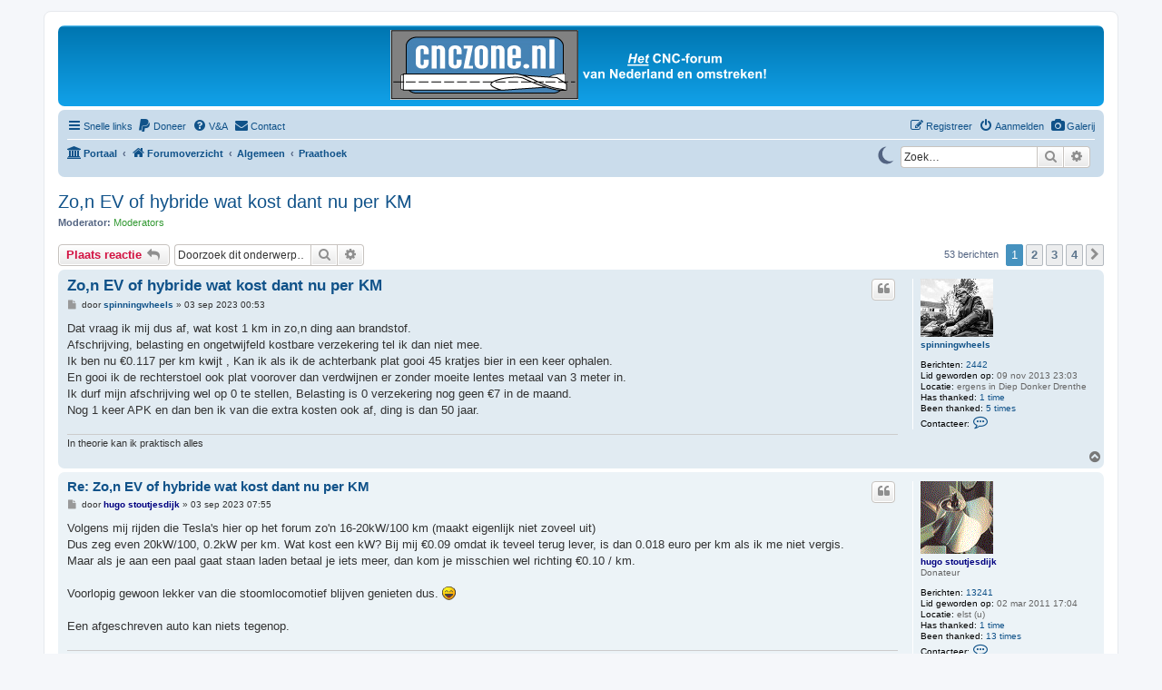

--- FILE ---
content_type: text/html; charset=UTF-8
request_url: https://cnczone.nl/viewtopic.php?f=38&t=22257&sid=edb895e5da702d9256183db152e8931d
body_size: 15582
content:
<!DOCTYPE html>
<html dir="ltr" lang="nl-nl">
<head>
<meta charset="utf-8" />
<meta http-equiv="X-UA-Compatible" content="IE=edge">
<meta name="viewport" content="width=device-width, initial-scale=1" />

<title>Zo,n EV of hybride wat kost dant nu per KM - www.cnczone.nl</title>


	<link rel="canonical" href="https://cnczone.nl/viewtopic.php?t=22257">

<!--
	phpBB style name: prosilver
	Based on style:   prosilver (this is the default phpBB3 style)
	Original author:  Tom Beddard ( http://www.subBlue.com/ )
	Modified by:
-->

<link href="./assets/css/font-awesome.min.css?assets_version=392" rel="stylesheet">
<link href="./styles/prosilver/theme/stylesheet.css?assets_version=392" rel="stylesheet">
<link href="./styles/prosilver/theme/nl/stylesheet.css?assets_version=392" rel="stylesheet">




<!--[if lte IE 9]>
	<link href="./styles/prosilver/theme/tweaks.css?assets_version=392" rel="stylesheet">
<![endif]-->

<style type="text/css">
    .mention {
        color: #ff0000;
    }
</style><script>
(function () {
    try {
        var stored = (typeof localStorage !== 'undefined') ? localStorage.getItem('prosilver-theme-mode') : null;
    } catch (e) {
        var stored = null;
    }

    var prefersDark = false;
    try {
        prefersDark = window.matchMedia && window.matchMedia('(prefers-color-scheme: dark)').matches;
    } catch (e) {
        prefersDark = false;
    }

    var useDark;
    if (stored === 'dark') {
        useDark = true;
    } else if (stored === 'light') {
        useDark = false;
    } else {
        useDark = prefersDark;
    }

    if (useDark) {
        document.documentElement.classList.add('phpbb-dark-mode');
    } else {
        document.documentElement.classList.remove('phpbb-dark-mode');
    }

    document.documentElement.setAttribute('data-theme-ready', '1');
})();
</script>

<link href="./ext/hifikabin/headerbanner/styles/prosilver/theme/headerbanner.css?assets_version=392" rel="stylesheet" media="screen">
<link href="./ext/hifikabin/headerbanner/styles/prosilver/theme/headerbanner_mobile.css?assets_version=392" rel="stylesheet" media="screen">
<link href="./ext/paul999/mention/styles/all/theme/mention.css?assets_version=392" rel="stylesheet" media="screen">
<link href="./ext/phpbbgallery/core/styles/prosilver/theme/gallery.css?assets_version=392" rel="stylesheet" media="screen">
<link href="./ext/phpbbgallery/core/styles/all/theme/default.css?assets_version=392" rel="stylesheet" media="screen">
<link href="./ext/rmcgirr83/elonw/styles/all/theme/elonw.css?assets_version=392" rel="stylesheet" media="screen">
<link href="./ext/skouat/ppde/styles/all/theme/donation.css?assets_version=392" rel="stylesheet" media="screen">
<link href="./ext/stoker/darklight/styles/prosilver/theme/darklight.css?assets_version=392" rel="stylesheet" media="screen">
<link href="./ext/phpbb/ads/styles/all/theme/phpbbads.css?assets_version=392" rel="stylesheet" media="screen">


<!-- These cannot go into a CSS file -->

<style type="text/css">
.header-banner {
	border-radius: 0px;
	width:420px;
}

@media only screen and (max-width: 700px), only screen and (max-device-width: 700px) {
	.mobile-header-banner {
		width:207px !important;
	}
}
</style>


</head>
<body id="phpbb" class="nojs notouch section-viewtopic ltr ">

	
<!-- Honeypot traps -->
<div style="position: absolute; left: -9999px; top: -9999px; width: 1px; height: 1px; overflow: hidden;">
            <a href="/app.php/honeypot-trap/226e8c287941b104?sid=cae895b774db72a0c04df7f8c6c39e13" style="display: none;">Privacy Policy</a>
            <a href="/app.php/honeypot-trap/83091cd881f56e87?sid=cae895b774db72a0c04df7f8c6c39e13" style="display: none;">Terms of Service</a>
            <a href="/app.php/honeypot-trap/4fbe46cad383dd58?sid=cae895b774db72a0c04df7f8c6c39e13" style="display: none;">Admin Panel</a>
        
    <!-- Honeypot form field (for forms) -->
    <input type="text" name="email_confirm" value="" tabindex="-1" autocomplete="off" />
</div>
<!-- End honeypot traps -->
 
<div id="wrap" class="wrap">
	<a id="top" class="top-anchor" accesskey="t"></a>
	<div id="page-header">
		<div class="headerbar" role="banner">
					<div class="inner">

			<div id="site-description" class="site-description">
		<a id="logo" class="logo" href="./index.php?sid=cae895b774db72a0c04df7f8c6c39e13" title="Forumoverzicht">
					<span class="site_logo"></span>
				</a>
				<h1>www.cnczone.nl</h1>
				<p>Het CNC-forum van Nederland en omstreken!</p>
				<p class="skiplink"><a href="#start_here">Doorgaan naar inhoud</a></p>
			</div>

									<div class="banner-header">
<div id="hidden">
	<h1>www.cnczone.nl</h1>
	<p>Het CNC-forum van Nederland en omstreken!</p>
	<p class="skiplink"><a href="#start_here">Doorgaan naar inhoud</a></p>
</div>
<div class="header-banner">
			<a href="" ><img class="header-banner" src="https://www.cnczone.nl/images/site_logo.png" title=""  alt="" ></a>
	</div>
<div class="mobile-header-banner">
			<a href="" ><img class="mobile-header-banner" src="https://www.cnczone.nl/images/site_logo.jpg" title="" alt="" ></a>
	</div>
</div>

			</div>
					</div>
			
		<div class="navbar" role="navigation">
	<div class="inner">

	<ul id="nav-main" class="nav-main linklist" role="menubar">

		<li id="quick-links" class="quick-links dropdown-container responsive-menu" data-skip-responsive="true">
			<a href="#" class="dropdown-trigger">
				<i class="icon fa-bars fa-fw" aria-hidden="true"></i><span>Snelle links</span>
			</a>
			<div class="dropdown">
				<div class="pointer"><div class="pointer-inner"></div></div>
				<ul class="dropdown-contents" role="menu">
					
											<li class="separator"></li>
																									<li>
								<a href="./search.php?search_id=unanswered&amp;sid=cae895b774db72a0c04df7f8c6c39e13" role="menuitem">
									<i class="icon fa-file-o fa-fw icon-gray" aria-hidden="true"></i><span>Onbeantwoorde onderwerpen</span>
								</a>
							</li>
							<li>
								<a href="./search.php?search_id=active_topics&amp;sid=cae895b774db72a0c04df7f8c6c39e13" role="menuitem">
									<i class="icon fa-file-o fa-fw icon-blue" aria-hidden="true"></i><span>Actieve onderwerpen</span>
								</a>
							</li>
							<li class="separator"></li>
							<li>
								<a href="./search.php?sid=cae895b774db72a0c04df7f8c6c39e13" role="menuitem">
									<i class="icon fa-search fa-fw" aria-hidden="true"></i><span>Zoek</span>
								</a>
							</li>
					
										<li class="separator"></li>

									</ul>
			</div>
		</li>

				<li class="rightside">
		<a href="/gallery?sid=cae895b774db72a0c04df7f8c6c39e13" role="menuitem">
			<i class="icon fa-camera fa-fw" aria-hidden="true"></i><span>Galerij</span>
		</a>
	</li>
	<li>
		<a href="/donate?sid=cae895b774db72a0c04df7f8c6c39e13" rel="help" title="Doneer" role="menuitem">
			<i class="icon fa-paypal fa-fw" aria-hidden="true"></i><span>Doneer</span>
		</a>
	</li>
		<li data-skip-responsive="true">
			<a href="/help/faq?sid=cae895b774db72a0c04df7f8c6c39e13" rel="help" title="Veelgestelde vragen" role="menuitem">
				<i class="icon fa-question-circle fa-fw" aria-hidden="true"></i><span>V&amp;A</span>
			</a>
		</li>
			<li class="" data-last-responsive="true">
		<a href="/contactadmin?sid=cae895b774db72a0c04df7f8c6c39e13" role="menuitem">
			<i class="icon fa-envelope fa-fw" aria-hidden="true"></i><span>Contact</span>
		</a>
	</li>
				
			<li class="rightside"  data-skip-responsive="true">
			<a href="./ucp.php?mode=login&amp;redirect=viewtopic.php%3Ff%3D38%26t%3D22257&amp;sid=cae895b774db72a0c04df7f8c6c39e13" title="Aanmelden" accesskey="x" role="menuitem">
				<i class="icon fa-power-off fa-fw" aria-hidden="true"></i><span>Aanmelden</span>
			</a>
		</li>
					<li class="rightside" data-skip-responsive="true">
				<a href="./ucp.php?mode=register&amp;sid=cae895b774db72a0c04df7f8c6c39e13" role="menuitem">
					<i class="icon fa-pencil-square-o  fa-fw" aria-hidden="true"></i><span>Registreer</span>
				</a>
			</li>
						</ul>

	<ul id="nav-breadcrumbs" class="nav-breadcrumbs linklist navlinks" role="menubar">
				
		
		<li class="breadcrumbs" itemscope itemtype="https://schema.org/BreadcrumbList">

			
			<span class="crumb"><a href="/portal?sid=cae895b774db72a0c04df7f8c6c39e13" data-navbar-reference="portal"><i class="icon fa-university fa-fw" aria-hidden="true"></i><span>Portaal</span></a></span>				<span class="crumb" itemtype="https://schema.org/ListItem" itemprop="itemListElement" itemscope><a itemprop="item" href="./index.php?sid=cae895b774db72a0c04df7f8c6c39e13" accesskey="h" data-navbar-reference="index"><i class="icon fa-home fa-fw"></i><span itemprop="name">Forumoverzicht</span></a><meta itemprop="position" content="1" /></span>

											
								<span class="crumb" itemtype="https://schema.org/ListItem" itemprop="itemListElement" itemscope data-forum-id="55"><a itemprop="item" href="./viewforum.php?f=55&amp;sid=cae895b774db72a0c04df7f8c6c39e13"><span itemprop="name">Algemeen</span></a><meta itemprop="position" content="2" /></span>
															
								<span class="crumb" itemtype="https://schema.org/ListItem" itemprop="itemListElement" itemscope data-forum-id="38"><a itemprop="item" href="./viewforum.php?f=38&amp;sid=cae895b774db72a0c04df7f8c6c39e13"><span itemprop="name">Praathoek</span></a><meta itemprop="position" content="3" /></span>
							
					</li>

		<li id="search-box" class="search-box rightside responsive-hide">
	<form action="./search.php?sid=cae895b774db72a0c04df7f8c6c39e13" method="get" id="search">
	<fieldset>
		<input name="keywords" id="keyword" type="search" maxlength="128" title="Zoek op sleutelwoorden" class="inputbox search tiny" size="20" value="" placeholder="Zoek…" >
		<button class="button button-search" type="submit" title="Zoek">
		<i class="icon fa-search fa-fw" aria-hidden="true"></i><span class="sr-only">Zoek</span>
		</button>
		<a href="./search.php?sid=cae895b774db72a0c04df7f8c6c39e13" class="button button-search-end" title="Uitgebreid zoeken">
		<i class="icon fa-cog fa-fw" aria-hidden="true"></i><span class="sr-only">Uitgebreid zoeken</span>
		</a>
	</fieldset>
</form>
</li>
<li class="rightside responsive-search">
	<a href="./search.php?sid=cae895b774db72a0c04df7f8c6c39e13" title="Bekijk de uitgebreide zoekopties" role="menuitem">
	<i class="icon fa-search fa-fw" aria-hidden="true"></i><span class="sr-only">Zoek</span>
	</a>
</li>
<button id="toggle-theme" type="button" aria-pressed="false" title="Switch to dark mode">
	<svg class="icon icon-moon" viewBox="0 0 24 24" aria-hidden="true" focusable="false"><path fill="currentColor" d="M13.5 2.5a9.5 9.5 0 1 0 8 15.2A8.5 8.5 0 1 1 13.5 2.5Z"/></svg>
	<svg class="icon icon-sun" viewBox="0 0 24 24" aria-hidden="true" focusable="false">
		<g fill="currentColor">
			<path d="M8 12c0-2.2091 1.7909-4 4-4s4 1.7909 4 4-1.7909 4-4 4-4-1.7909-4-4Z"/>
			<path d="M12 2c.5523 0 1 .4477 1 1v2c0 .5523-.4477 1-1 1s-1-.4477-1-1V3c0-.5523.4477-1 1-1Z"/>
			<path d="M19.7071 4.2929c.3905.3906.3905 1.0237 0 1.4142l-2 2a1 1 0 1 1-1.4142-1.4142l2-2c.3906-.3905 1.0237-.3905 1.4142 0Z"/>
			<path d="M18 12c0-.5523.4477-1 1-1h2c.5523 0 1 .4477 1 1s-.4477 1-1 1h-2c-.5523 0-1-.4477-1-1Z"/>
			<path d="M16.2929 16.2929c.3905-.3905 1.0237-.3905 1.4142 0l2 2c.3905.3905.3905 1.0237 0 1.4142-.3906.3905-1.0237.3905-1.4142 0l-2-2c-.3905-.3906-.3905-1.0237 0-1.4142Z"/>
			<path d="M12 18c.5523 0 1 .4477 1 1v2c0 .5523-.4477 1-1 1s-1-.4477-1-1v-2c0-.5523.4477-1 1-1Z"/>
			<path d="M7.7071 16.2929c.3905.3905.3905 1.0237 0 1.4142l-2 2c-.3905.3905-1.0237.3905-1.4142 0-.3905-.3906-.3905-1.0237 0-1.4142l2-2c.3906-.3905 1.0237-.3905 1.4142 0Z"/>
			<path d="M2 12c0-.5523.4477-1 1-1h2c.5523 0 1 .4477 1 1s-.4477 1-1 1H3c-.5523 0-1-.4477-1-1Z"/>
			<path d="M4.2929 4.2929c.3905-.3905 1.0237-.3905 1.4142 0l2 2A1 1 0 1 1 6.2929 7.7071l-2-2c-.3905-.3905-.3905-1.0237 0-1.4142Z"/>
		</g>
	</svg>
</button>

			</ul>

	</div>
</div>
	</div>

		

	<a id="start_here" class="anchor"></a>
	<div id="page-body" class="page-body" role="main">
		
			<script>
		var u_phpbb_ads_click = '\/adsclick\/0';
	</script>
	
<h2 class="topic-title"><a href="./viewtopic.php?t=22257&amp;sid=cae895b774db72a0c04df7f8c6c39e13">Zo,n EV of hybride wat kost dant nu per KM</a></h2>
<!-- NOTE: remove the style="display: none" when you want to have the forum description on the topic body -->
<div style="display: none !important;">Gewoon even offtopic praten over van alles en nog wat.<br /></div>
<p>
	<strong>Moderator:</strong> <a style="color:#339933;" href="./memberlist.php?mode=group&amp;g=41&amp;sid=cae895b774db72a0c04df7f8c6c39e13">Moderators</a>
</p>


<div class="action-bar bar-top">
	
			<a href="./posting.php?mode=reply&amp;t=22257&amp;sid=cae895b774db72a0c04df7f8c6c39e13" class="button" title="Plaats een reactie">
							<span>Plaats reactie</span> <i class="icon fa-reply fa-fw" aria-hidden="true"></i>
					</a>
	
			
			<div class="search-box" role="search">
			<form method="get" id="topic-search" action="./search.php?sid=cae895b774db72a0c04df7f8c6c39e13">
			<fieldset>
				<input class="inputbox search tiny"  type="search" name="keywords" id="search_keywords" size="20" placeholder="Doorzoek dit onderwerp…" />
				<button class="button button-search" type="submit" title="Zoek">
					<i class="icon fa-search fa-fw" aria-hidden="true"></i><span class="sr-only">Zoek</span>
				</button>
				<a href="./search.php?sid=cae895b774db72a0c04df7f8c6c39e13" class="button button-search-end" title="Uitgebreid zoeken">
					<i class="icon fa-cog fa-fw" aria-hidden="true"></i><span class="sr-only">Uitgebreid zoeken</span>
				</a>
				<input type="hidden" name="t" value="22257" />
<input type="hidden" name="sf" value="msgonly" />
<input type="hidden" name="sid" value="cae895b774db72a0c04df7f8c6c39e13" />

			</fieldset>
			</form>
		</div>
	
			<div class="pagination">
			53 berichten
							<ul>
		<li class="active"><span>1</span></li>
				<li><a class="button" href="./viewtopic.php?t=22257&amp;sid=cae895b774db72a0c04df7f8c6c39e13&amp;start=14" role="button">2</a></li>
				<li><a class="button" href="./viewtopic.php?t=22257&amp;sid=cae895b774db72a0c04df7f8c6c39e13&amp;start=28" role="button">3</a></li>
				<li><a class="button" href="./viewtopic.php?t=22257&amp;sid=cae895b774db72a0c04df7f8c6c39e13&amp;start=42" role="button">4</a></li>
				<li class="arrow next"><a class="button button-icon-only" href="./viewtopic.php?t=22257&amp;sid=cae895b774db72a0c04df7f8c6c39e13&amp;start=14" rel="next" role="button"><i class="icon fa-chevron-right fa-fw" aria-hidden="true"></i><span class="sr-only">Volgende</span></a></li>
	</ul>
					</div>
		</div>



	

			<div id="p276713" class="post has-profile bg2">
		<div class="inner">

		<dl class="postprofile" id="profile276713">
			<dt class="no-profile-rank has-avatar">
				<div class="avatar-container">
																<a href="./memberlist.php?mode=viewprofile&amp;u=9015&amp;sid=cae895b774db72a0c04df7f8c6c39e13" class="avatar"><img class="avatar" src="./download/file.php?avatar=9015_1582324316.jpg" width="80" height="64" alt="Gebruikersavatar" /></a>														</div>
								<a href="./memberlist.php?mode=viewprofile&amp;u=9015&amp;sid=cae895b774db72a0c04df7f8c6c39e13" class="username">spinningwheels</a>							</dt>

									
		<dd class="profile-posts"><strong>Berichten:</strong> <a href="./search.php?author_id=9015&amp;sr=posts&amp;sid=cae895b774db72a0c04df7f8c6c39e13">2442</a></dd>		<dd class="profile-joined"><strong>Lid geworden op:</strong> 09 nov 2013 23:03</dd>		
		
											<dd class="profile-custom-field profile-phpbb_location"><strong>Locatie:</strong> ergens in Diep Donker Drenthe</dd>
												    <dd class="profile-posts" data-user-give-id="9015"><strong>Has&nbsp;thanked:</strong> <a href="/thankslist/givens/9015/true?sid=cae895b774db72a0c04df7f8c6c39e13">1 time</a></dd>
    <dd class="profile-posts" data-user-receive-id="9015"><strong>Been&nbsp;thanked:</strong> <a href="/thankslist/givens/9015/false?sid=cae895b774db72a0c04df7f8c6c39e13">5 times</a></dd>

							<dd class="profile-contact">
				<strong>Contacteer:</strong>
				<div class="dropdown-container dropdown-left">
					<a href="#" class="dropdown-trigger" title="Contacteer spinningwheels">
						<i class="icon fa-commenting-o fa-fw icon-lg" aria-hidden="true"></i><span class="sr-only">Contacteer spinningwheels</span>
					</a>
					<div class="dropdown">
						<div class="pointer"><div class="pointer-inner"></div></div>
						<div class="dropdown-contents contact-icons">
																																								<div>
																	<a href="https://www.cnczone.nl/app.php/gallery/album/1075" title="Galerij" class="last-cell">
										<span class="contact-icon gallery_palbum-icon">Galerij</span>									</a>
																	</div>
																					</div>
					</div>
				</div>
			</dd>
				
		</dl>

		<div class="postbody">
						<div id="post_content276713">

					<h3 class="first">
						<a href="./viewtopic.php?p=276713&amp;sid=cae895b774db72a0c04df7f8c6c39e13#p276713">Zo,n EV of hybride wat kost dant nu per KM</a>
		</h3>

													<ul class="post-buttons">
																																									<li>
							<a href="./posting.php?mode=quote&amp;p=276713&amp;sid=cae895b774db72a0c04df7f8c6c39e13" title="Reageer met citaat" class="button button-icon-only">
								<i class="icon fa-quote-left fa-fw" aria-hidden="true"></i><span class="sr-only">Citeer</span>
							</a>
						</li>
															</ul>
							
						<p class="author">
									<a class="unread" href="./viewtopic.php?p=276713&amp;sid=cae895b774db72a0c04df7f8c6c39e13#p276713" title="Bericht">
						<i class="icon fa-file fa-fw icon-lightgray icon-md" aria-hidden="true"></i><span class="sr-only">Bericht</span>
					</a>
								<span class="responsive-hide">door <strong><a href="./memberlist.php?mode=viewprofile&amp;u=9015&amp;sid=cae895b774db72a0c04df7f8c6c39e13" class="username">spinningwheels</a></strong> &raquo; </span><time datetime="2023-09-02T22:53:57+00:00">03 sep 2023 00:53</time>
			</p>
			
			
			
			
			<div class="content">Dat vraag ik mij dus af, wat kost 1 km  in zo,n ding  aan brandstof.<br>
Afschrijving, belasting en  ongetwijfeld kostbare verzekering tel ik dan  niet mee. <br>
Ik ben  nu  €0.117 per km kwijt , Kan ik als ik de achterbank plat gooi 45 kratjes bier in een  keer ophalen. <br>
En gooi ik de rechterstoel ook plat voorover  dan verdwijnen er zonder moeite lentes metaal van 3 meter in.<br>
Ik durf mijn afschrijving wel op 0 te stellen, Belasting is 0  verzekering  nog geen  €7 in de maand.<br>
Nog 1 keer APK  en dan ben  ik van die extra kosten ook af, ding is dan 50 jaar.</div>

			
			
									
						<div id='list_thanks276713'>
</div>
<div id='div_post_reput276713'>
</div>

							<div id="sig276713" class="signature">In theorie kan ik praktisch alles</div>			
						</div>

		</div>

				<div class="back2top">
						<a href="#top" class="top" title="Omhoog">
				<i class="icon fa-chevron-circle-up fa-fw icon-gray" aria-hidden="true"></i>
				<span class="sr-only">Omhoog</span>
			</a>
					</div>
		
		</div>
	</div>

				

			<div id="p276714" class="post has-profile bg1">
		<div class="inner">

		<dl class="postprofile" id="profile276714">
			<dt class="has-profile-rank has-avatar">
				<div class="avatar-container">
																<a href="./memberlist.php?mode=viewprofile&amp;u=3564&amp;sid=cae895b774db72a0c04df7f8c6c39e13" class="avatar"><img class="avatar" src="./download/file.php?avatar=3564_1358801539.gif" width="80" height="80" alt="Gebruikersavatar" /></a>														</div>
								<a href="./memberlist.php?mode=viewprofile&amp;u=3564&amp;sid=cae895b774db72a0c04df7f8c6c39e13" style="color: #000080;" class="username-coloured">hugo stoutjesdijk</a>							</dt>

						<dd class="profile-rank">Donateur</dd>			
		<dd class="profile-posts"><strong>Berichten:</strong> <a href="./search.php?author_id=3564&amp;sr=posts&amp;sid=cae895b774db72a0c04df7f8c6c39e13">13241</a></dd>		<dd class="profile-joined"><strong>Lid geworden op:</strong> 02 mar 2011 17:04</dd>		
		
											<dd class="profile-custom-field profile-phpbb_location"><strong>Locatie:</strong> elst (u)</dd>
												    <dd class="profile-posts" data-user-give-id="3564"><strong>Has&nbsp;thanked:</strong> <a href="/thankslist/givens/3564/true?sid=cae895b774db72a0c04df7f8c6c39e13">1 time</a></dd>
    <dd class="profile-posts" data-user-receive-id="3564"><strong>Been&nbsp;thanked:</strong> <a href="/thankslist/givens/3564/false?sid=cae895b774db72a0c04df7f8c6c39e13">13 times</a></dd>

							<dd class="profile-contact">
				<strong>Contacteer:</strong>
				<div class="dropdown-container dropdown-left">
					<a href="#" class="dropdown-trigger" title="Contacteer hugo stoutjesdijk">
						<i class="icon fa-commenting-o fa-fw icon-lg" aria-hidden="true"></i><span class="sr-only">Contacteer hugo stoutjesdijk</span>
					</a>
					<div class="dropdown">
						<div class="pointer"><div class="pointer-inner"></div></div>
						<div class="dropdown-contents contact-icons">
																																								<div>
																	<a href="https://www.cnczone.nl/app.php/gallery/album/405" title="Galerij" class="last-cell">
										<span class="contact-icon gallery_palbum-icon">Galerij</span>									</a>
																	</div>
																					</div>
					</div>
				</div>
			</dd>
				
		</dl>

		<div class="postbody">
						<div id="post_content276714">

					<h3 >
						<a href="./viewtopic.php?p=276714&amp;sid=cae895b774db72a0c04df7f8c6c39e13#p276714">Re: Zo,n EV of hybride wat kost dant nu per KM</a>
		</h3>

													<ul class="post-buttons">
																																									<li>
							<a href="./posting.php?mode=quote&amp;p=276714&amp;sid=cae895b774db72a0c04df7f8c6c39e13" title="Reageer met citaat" class="button button-icon-only">
								<i class="icon fa-quote-left fa-fw" aria-hidden="true"></i><span class="sr-only">Citeer</span>
							</a>
						</li>
															</ul>
							
						<p class="author">
									<a class="unread" href="./viewtopic.php?p=276714&amp;sid=cae895b774db72a0c04df7f8c6c39e13#p276714" title="Bericht">
						<i class="icon fa-file fa-fw icon-lightgray icon-md" aria-hidden="true"></i><span class="sr-only">Bericht</span>
					</a>
								<span class="responsive-hide">door <strong><a href="./memberlist.php?mode=viewprofile&amp;u=3564&amp;sid=cae895b774db72a0c04df7f8c6c39e13" style="color: #000080;" class="username-coloured">hugo stoutjesdijk</a></strong> &raquo; </span><time datetime="2023-09-03T05:55:44+00:00">03 sep 2023 07:55</time>
			</p>
			
			
			
			
			<div class="content">Volgens mij rijden die Tesla's hier op het forum zo'n 16-20kW/100 km (maakt eigenlijk niet zoveel uit)<br>
Dus zeg even 20kW/100, 0.2kW per km. Wat kost een kW? Bij mij €0.09 omdat ik teveel terug lever, is dan 0.018 euro per km als ik me niet vergis.<br>
Maar als je aan een paal gaat staan laden betaal je iets meer, dan kom je misschien wel richting €0.10 / km.<br>
<br>
Voorlopig gewoon lekker van die stoomlocomotief blijven genieten dus.  <img class="smilies" src="./images/smilies/icon_lol.gif" width="15" height="15" alt=":lol:" title="Laughing"><br>
<br>
Een afgeschreven auto kan niets tegenop.</div>

			
			
									
						<div id='list_thanks276714'>
</div>
<div id='div_post_reput276714'>
</div>

							<div id="sig276714" class="signature"><span style="font-size:85%;line-height:116%"><span style="color:#BF0000">Ik ben voor meer techniek op school, maar dan wel vanaf groep 1 basischool.</span></span></div>			
						</div>

		</div>

				<div class="back2top">
						<a href="#top" class="top" title="Omhoog">
				<i class="icon fa-chevron-circle-up fa-fw icon-gray" aria-hidden="true"></i>
				<span class="sr-only">Omhoog</span>
			</a>
					</div>
		
		</div>
	</div>

	
			
			<div id="p276716" class="post has-profile bg2">
		<div class="inner">

		<dl class="postprofile" id="profile276716">
			<dt class="has-profile-rank has-avatar">
				<div class="avatar-container">
																<a href="./memberlist.php?mode=viewprofile&amp;u=11917&amp;sid=cae895b774db72a0c04df7f8c6c39e13" class="avatar"><img class="avatar" src="./download/file.php?avatar=g52_1645186180.jpg" width="80" height="75" alt="Gebruikersavatar" /></a>														</div>
								<a href="./memberlist.php?mode=viewprofile&amp;u=11917&amp;sid=cae895b774db72a0c04df7f8c6c39e13" style="color: #000080;" class="username-coloured">kawarider</a>							</dt>

						<dd class="profile-rank">Donateur</dd>			
		<dd class="profile-posts"><strong>Berichten:</strong> <a href="./search.php?author_id=11917&amp;sr=posts&amp;sid=cae895b774db72a0c04df7f8c6c39e13">1942</a></dd>		<dd class="profile-joined"><strong>Lid geworden op:</strong> 17 okt 2016 20:46</dd>		
		
																<dd class="profile-custom-field profile-phpbb_location"><strong>Locatie:</strong> Drongelen</dd>
												    <dd class="profile-posts" data-user-give-id="11917"><strong>Has&nbsp;thanked:</strong> <a href="/thankslist/givens/11917/true?sid=cae895b774db72a0c04df7f8c6c39e13">11 times</a></dd>
    <dd class="profile-posts" data-user-receive-id="11917"></dd>

							<dd class="profile-contact">
				<strong>Contacteer:</strong>
				<div class="dropdown-container dropdown-left">
					<a href="#" class="dropdown-trigger" title="Contacteer kawarider">
						<i class="icon fa-commenting-o fa-fw icon-lg" aria-hidden="true"></i><span class="sr-only">Contacteer kawarider</span>
					</a>
					<div class="dropdown">
						<div class="pointer"><div class="pointer-inner"></div></div>
						<div class="dropdown-contents contact-icons">
																																								<div>
																	<a href="http://www.Jep-Air.nl" title="Website">
										<span class="contact-icon phpbb_website-icon">Website</span>									</a>
																																																<a href="https://www.cnczone.nl/app.php/gallery/album/1026" title="Galerij" class="last-cell">
										<span class="contact-icon gallery_palbum-icon">Galerij</span>									</a>
																	</div>
																					</div>
					</div>
				</div>
			</dd>
				
		</dl>

		<div class="postbody">
						<div id="post_content276716">

					<h3 >
						<a href="./viewtopic.php?p=276716&amp;sid=cae895b774db72a0c04df7f8c6c39e13#p276716">Re: Zo,n EV of hybride wat kost dant nu per KM</a>
		</h3>

													<ul class="post-buttons">
																																									<li>
							<a href="./posting.php?mode=quote&amp;p=276716&amp;sid=cae895b774db72a0c04df7f8c6c39e13" title="Reageer met citaat" class="button button-icon-only">
								<i class="icon fa-quote-left fa-fw" aria-hidden="true"></i><span class="sr-only">Citeer</span>
							</a>
						</li>
															</ul>
							
						<p class="author">
									<a class="unread" href="./viewtopic.php?p=276716&amp;sid=cae895b774db72a0c04df7f8c6c39e13#p276716" title="Bericht">
						<i class="icon fa-file fa-fw icon-lightgray icon-md" aria-hidden="true"></i><span class="sr-only">Bericht</span>
					</a>
								<span class="responsive-hide">door <strong><a href="./memberlist.php?mode=viewprofile&amp;u=11917&amp;sid=cae895b774db72a0c04df7f8c6c39e13" style="color: #000080;" class="username-coloured">kawarider</a></strong> &raquo; </span><time datetime="2023-09-03T06:25:31+00:00">03 sep 2023 08:25</time>
			</p>
			
			
			
			
			<div class="content">Precies, een oldtimer met een nieuwe auto vergelijken gaat in de basis al mank. Een beetje wat kost een auto? Simpele vraag met oneindig veel antwoorden. Ik vergelijk onze EV met een BMW 118d uit 2007. Verbruikt en wegenbelasting stoorde me maar de directie wilde van niets anders horen. Ze heeft er ruim 10 jaar in gereden. Als ik die vergelijk met onze huidige auto is de EV net zo duur. Afschrijving strepen we weg tegen wegenbelasting en diesel. Dus, voor hetzelfde geld rijden we nu een nieuwe auto. Tsja, net als met pv, als alle twijfelaars ook om zijn gaan de regeltjes veranderen natuurlijk.</div>

			
			
									
						<div id='list_thanks276716'>
</div>
<div id='div_post_reput276716'>
</div>

										
						</div>

		</div>

				<div class="back2top">
						<a href="#top" class="top" title="Omhoog">
				<i class="icon fa-chevron-circle-up fa-fw icon-gray" aria-hidden="true"></i>
				<span class="sr-only">Omhoog</span>
			</a>
					</div>
		
		</div>
	</div>

	
			
			<div id="p276720" class="post has-profile bg1 online">
		<div class="inner">

		<dl class="postprofile" id="profile276720">
			<dt class="no-profile-rank has-avatar">
				<div class="avatar-container">
																<a href="./memberlist.php?mode=viewprofile&amp;u=1006&amp;sid=cae895b774db72a0c04df7f8c6c39e13" class="avatar"><img class="avatar" src="./download/file.php?avatar=1006_1422003357.png" width="80" height="80" alt="Gebruikersavatar" /></a>														</div>
								<a href="./memberlist.php?mode=viewprofile&amp;u=1006&amp;sid=cae895b774db72a0c04df7f8c6c39e13" class="username">Sven</a>							</dt>

									
		<dd class="profile-posts"><strong>Berichten:</strong> <a href="./search.php?author_id=1006&amp;sr=posts&amp;sid=cae895b774db72a0c04df7f8c6c39e13">6622</a></dd>		<dd class="profile-joined"><strong>Lid geworden op:</strong> 24 sep 2008 09:13</dd>		
		
																<dd class="profile-custom-field profile-phpbb_location"><strong>Locatie:</strong> Wageningen</dd>
							    <dd class="profile-posts" data-user-give-id="1006"><strong>Has&nbsp;thanked:</strong> <a href="/thankslist/givens/1006/true?sid=cae895b774db72a0c04df7f8c6c39e13">1 time</a></dd>
    <dd class="profile-posts" data-user-receive-id="1006"><strong>Been&nbsp;thanked:</strong> <a href="/thankslist/givens/1006/false?sid=cae895b774db72a0c04df7f8c6c39e13">4 times</a></dd>

							<dd class="profile-contact">
				<strong>Contacteer:</strong>
				<div class="dropdown-container dropdown-left">
					<a href="#" class="dropdown-trigger" title="Contacteer Sven">
						<i class="icon fa-commenting-o fa-fw icon-lg" aria-hidden="true"></i><span class="sr-only">Contacteer Sven</span>
					</a>
					<div class="dropdown">
						<div class="pointer"><div class="pointer-inner"></div></div>
						<div class="dropdown-contents contact-icons">
																																								<div>
																	<a href="http://www.mistervee.com" title="Website" class="last-cell">
										<span class="contact-icon phpbb_website-icon">Website</span>									</a>
																	</div>
																					</div>
					</div>
				</div>
			</dd>
				
		</dl>

		<div class="postbody">
						<div id="post_content276720">

					<h3 >
						<a href="./viewtopic.php?p=276720&amp;sid=cae895b774db72a0c04df7f8c6c39e13#p276720">Re: Zo,n EV of hybride wat kost dant nu per KM</a>
		</h3>

													<ul class="post-buttons">
																																									<li>
							<a href="./posting.php?mode=quote&amp;p=276720&amp;sid=cae895b774db72a0c04df7f8c6c39e13" title="Reageer met citaat" class="button button-icon-only">
								<i class="icon fa-quote-left fa-fw" aria-hidden="true"></i><span class="sr-only">Citeer</span>
							</a>
						</li>
															</ul>
							
						<p class="author">
									<a class="unread" href="./viewtopic.php?p=276720&amp;sid=cae895b774db72a0c04df7f8c6c39e13#p276720" title="Bericht">
						<i class="icon fa-file fa-fw icon-lightgray icon-md" aria-hidden="true"></i><span class="sr-only">Bericht</span>
					</a>
								<span class="responsive-hide">door <strong><a href="./memberlist.php?mode=viewprofile&amp;u=1006&amp;sid=cae895b774db72a0c04df7f8c6c39e13" class="username">Sven</a></strong> &raquo; </span><time datetime="2023-09-03T07:47:58+00:00">03 sep 2023 09:47</time>
			</p>
			
			
			
			
			<div class="content"><blockquote cite="./viewtopic.php?p=276714&amp;sid=cae895b774db72a0c04df7f8c6c39e13#p276714"><div><cite><a href="./memberlist.php?mode=viewprofile&amp;u=3564&amp;sid=cae895b774db72a0c04df7f8c6c39e13">hugo stoutjesdijk</a> schreef: <a href="./viewtopic.php?p=276714&amp;sid=cae895b774db72a0c04df7f8c6c39e13#p276714" aria-label="Bekijk quoted bericht" data-post-id="276714" onclick="if(document.getElementById(hash.substr(1)))href=hash"><i class="icon fa-arrow-circle-up fa-fw" aria-hidden="true"></i></a><span class="responsive-hide">03 sep 2023 07:55</span></cite>
Volgens mij rijden die Tesla's hier op het forum zo'n 16-20kW/100 km (maakt eigenlijk niet zoveel uit)<br>
Dus zeg even 20kW/100, 0.2kW per km. Wat kost een kW? Bij mij €0.09 omdat ik teveel terug lever, is dan 0.018 euro per km als ik me niet vergis.<br>
Maar als je aan een paal gaat staan laden betaal je iets meer, dan kom je misschien wel richting €0.10 / km.<br>
<br>
Voorlopig gewoon lekker van die stoomlocomotief blijven genieten dus.  :lol:<br>
<br>
Een afgeschreven auto kan niets tegenop.
</div></blockquote>

Tussen de 9,7 kwh/100 km laag, 11,4 gemiddeld en 13.5 in winter.<br>
<br>
Aan de straatpaal geladen (31ct/kwh) , in de zomer, kom ik op ongeveer 4 cent per km uit gemiddeld.<br>
Voor de eigen zonnestroom reken ik hetzelfde (bedrijf betaald aan het huishouden). Als ik binnendoor naar het werk gereden ben kom ik soms op 1,6 cent/km, en op en neer naar Amsterdam op ongeveer hetzelfde, meedrijven op de oost-weststroom is denk ik makkelijk zuinig te doen, dat was met de fabia 1.2 tdi ook al zeer zuinig @ 3.3 l/100 km.<br>
<br>
Die afgeschreven auto kost elke kilometer dat je rijd ongeveer even veel, en niets als je 'm laat staan.<br>
Bij een EV kost elke gereden km nauwelijks extra, en kost elke minuut even veel aan afschrijving, of ie nou stilstaat op rijdt.<br>
<br>
In mijn rekenwerk voor de aanschaf van de ioniq bleek hij bij de ongeveer 25000 km per jaar al voordeliger per km, inclusief onderhoud, wegenbelasting, afschrijving goedkoper dan de fabia.<br>
<br>
Maar, zodra de wegenbelasting voor ev's veranderd kan het kostenplaatje heel anders worden. We gaan het zien.<br>
Ik vind het gewoon een fijn idee geen co2 en stikstof meer uit te stoten voor de verplaatsingen.<br>
<br>
Een hybride is denk ik nauwelijks goedkoper dan een benzine, maar is wel ingewikkelder.<br>
Als je perse hybride wil/moet rijden dan zou ik een toyota kopen, en niks anders.</div>

			
			
									
						<div id='list_thanks276720'>
</div>
<div id='div_post_reput276720'>
</div>

							<div id="sig276720" class="signature"><span style="font-size:100%;line-height:116%"><strong class="text-strong">350 kilo 1250x1250 aluminium portaalfrees:</strong><br>
<a href="http://cnczone.nl/viewtopic.php?f=8&amp;t=13039" class="postlink">http://cnczone.nl/viewtopic.php?f=8&amp;t=13039</a><br>
<strong class="text-strong">Beginnen met CNC? Ontwerpen, bouwen, of toch kopen?</strong><br>
<a href="http://cnczone.nl/viewtopic.php?f=8&amp;t=15481" class="postlink">http://cnczone.nl/viewtopic.php?f=8&amp;t=15481</a></span></div>			
						</div>

		</div>

				<div class="back2top">
						<a href="#top" class="top" title="Omhoog">
				<i class="icon fa-chevron-circle-up fa-fw icon-gray" aria-hidden="true"></i>
				<span class="sr-only">Omhoog</span>
			</a>
					</div>
		
		</div>
	</div>

	
			
			<div id="p276721" class="post has-profile bg2">
		<div class="inner">

		<dl class="postprofile" id="profile276721">
			<dt class="has-profile-rank has-avatar">
				<div class="avatar-container">
																<a href="./memberlist.php?mode=viewprofile&amp;u=6289&amp;sid=cae895b774db72a0c04df7f8c6c39e13" class="avatar"><img class="avatar" src="./download/file.php?avatar=6289_1450885382.jpg" width="73" height="80" alt="Gebruikersavatar" /></a>														</div>
								<a href="./memberlist.php?mode=viewprofile&amp;u=6289&amp;sid=cae895b774db72a0c04df7f8c6c39e13" style="color: #000080;" class="username-coloured">DaBit</a>							</dt>

						<dd class="profile-rank">Donateur</dd>			
		<dd class="profile-posts"><strong>Berichten:</strong> <a href="./search.php?author_id=6289&amp;sr=posts&amp;sid=cae895b774db72a0c04df7f8c6c39e13">11686</a></dd>		<dd class="profile-joined"><strong>Lid geworden op:</strong> 05 dec 2012 13:48</dd>		
		
											<dd class="profile-custom-field profile-phpbb_location"><strong>Locatie:</strong> Oss</dd>
							    <dd class="profile-posts" data-user-give-id="6289"><strong>Has&nbsp;thanked:</strong> <a href="/thankslist/givens/6289/true?sid=cae895b774db72a0c04df7f8c6c39e13">1 time</a></dd>
    <dd class="profile-posts" data-user-receive-id="6289"><strong>Been&nbsp;thanked:</strong> <a href="/thankslist/givens/6289/false?sid=cae895b774db72a0c04df7f8c6c39e13">12 times</a></dd>

						
		</dl>

		<div class="postbody">
						<div id="post_content276721">

					<h3 >
						<a href="./viewtopic.php?p=276721&amp;sid=cae895b774db72a0c04df7f8c6c39e13#p276721">Re: Zo,n EV of hybride wat kost dant nu per KM</a>
		</h3>

													<ul class="post-buttons">
																																									<li>
							<a href="./posting.php?mode=quote&amp;p=276721&amp;sid=cae895b774db72a0c04df7f8c6c39e13" title="Reageer met citaat" class="button button-icon-only">
								<i class="icon fa-quote-left fa-fw" aria-hidden="true"></i><span class="sr-only">Citeer</span>
							</a>
						</li>
															</ul>
							
						<p class="author">
									<a class="unread" href="./viewtopic.php?p=276721&amp;sid=cae895b774db72a0c04df7f8c6c39e13#p276721" title="Bericht">
						<i class="icon fa-file fa-fw icon-lightgray icon-md" aria-hidden="true"></i><span class="sr-only">Bericht</span>
					</a>
								<span class="responsive-hide">door <strong><a href="./memberlist.php?mode=viewprofile&amp;u=6289&amp;sid=cae895b774db72a0c04df7f8c6c39e13" style="color: #000080;" class="username-coloured">DaBit</a></strong> &raquo; </span><time datetime="2023-09-03T07:57:27+00:00">03 sep 2023 09:57</time>
			</p>
			
			
			
			
			<div class="content">Ik moet zeggen dat zo'n Renault bi-fuel modelletje ook nog wel op de radar gestaan heeft bij mij. Die dingen hebben een motorblok geoptimaliseerd voor LPG en ze kunnen 'in nood' ook nog op benzine rijden. LPG heeft een lekker hoog octaangetal en het koelt goed bij inspuiting dus dat maakt ze best zuinig; ik meen rond de 1:18 op LPG.<br>
<br>
Magoed, dat was de vraag niet. <br>
<br>
Als ik thuis laad betaal ik 39ct/kWh aan meneer Essent en op 1 kilowattdingus kan ik gemiddeld 6,5km rijden, dus EUR 0.06/km aan 'brandstof' kosten.<br>
Uiteraard trek ik een deel ervan (ik ga wel tekort komen dit jaar) uit de zonnepanelen, maar dat kost me uiteindelijk ook geld want ik mis de 5,5 cent die ik anders van Essent zou krijgen en die zonnestroominstallatie was ook niet bepaald gratis. <br>
<br>
Appels met appels vergelijken: kijk ik naar de aanschafprijs, dan was die Corsa-e die we nu hebben ongeveer 5000 euro duurder dan een kwa kmstand/leeftijd vergelijkbaar modelletje met 1.2 benzinemotor. Die 5000 euro verdien ik nog wel terug; tot 2025 scheelt het me grofweg 750 euro aan wegenbelasting, de benzineprijzen zijn aardig aan het oplopen op het moment (al doen ze dat altijd rond de vakantieperiode en daarna zakken ze weer), en aan onderhoud zou het ook moeten schelen want dat heb je naar het schijnt niet zoveel bij zo'n rijdende batterij. Of ik dat moet geloven is een tweede; paar liter olie, filtertje en zo af en toe een stel verse kaarsjes en luchtfiltertje kosten de wereld niet en de rest blijft hetzelfde.<br>
<br>
Vroeg of laat pakt de roverheid me keihard in de poeperd zonder zoentjes te geven, want de centjes om de corona- en poetinellende te betalen moeten ergens vandaan komen. 't is klaar met de 7 vette jaren, nu komen de 7 magere jaren. Met elektriciteit heb ik dan nog de meeste kans om een middelvinger op te steken; LPG/benzine kan ik niet zelf maken en plantaardige olie in de dieseltank doet de halve wereld al als ze de kans krijgen.</div>

			
			
									
						<div id='list_thanks276721'>
</div>
<div id='div_post_reput276721'>
</div>

							<div id="sig276721" class="signature">De belangrijkste wet in de wetenschap: 'hoe minder efficient en hoe meer herrie, hoe leuker het is'</div>			
						</div>

		</div>

				<div class="back2top">
						<a href="#top" class="top" title="Omhoog">
				<i class="icon fa-chevron-circle-up fa-fw icon-gray" aria-hidden="true"></i>
				<span class="sr-only">Omhoog</span>
			</a>
					</div>
		
		</div>
	</div>

	
			
			<div id="p276723" class="post has-profile bg1">
		<div class="inner">

		<dl class="postprofile" id="profile276723">
			<dt class="has-profile-rank has-avatar">
				<div class="avatar-container">
																<a href="./memberlist.php?mode=viewprofile&amp;u=11917&amp;sid=cae895b774db72a0c04df7f8c6c39e13" class="avatar"><img class="avatar" src="./download/file.php?avatar=g52_1645186180.jpg" width="80" height="75" alt="Gebruikersavatar" /></a>														</div>
								<a href="./memberlist.php?mode=viewprofile&amp;u=11917&amp;sid=cae895b774db72a0c04df7f8c6c39e13" style="color: #000080;" class="username-coloured">kawarider</a>							</dt>

						<dd class="profile-rank">Donateur</dd>			
		<dd class="profile-posts"><strong>Berichten:</strong> <a href="./search.php?author_id=11917&amp;sr=posts&amp;sid=cae895b774db72a0c04df7f8c6c39e13">1942</a></dd>		<dd class="profile-joined"><strong>Lid geworden op:</strong> 17 okt 2016 20:46</dd>		
		
																<dd class="profile-custom-field profile-phpbb_location"><strong>Locatie:</strong> Drongelen</dd>
												    <dd class="profile-posts" data-user-give-id="11917"><strong>Has&nbsp;thanked:</strong> <a href="/thankslist/givens/11917/true?sid=cae895b774db72a0c04df7f8c6c39e13">11 times</a></dd>
    <dd class="profile-posts" data-user-receive-id="11917"></dd>

							<dd class="profile-contact">
				<strong>Contacteer:</strong>
				<div class="dropdown-container dropdown-left">
					<a href="#" class="dropdown-trigger" title="Contacteer kawarider">
						<i class="icon fa-commenting-o fa-fw icon-lg" aria-hidden="true"></i><span class="sr-only">Contacteer kawarider</span>
					</a>
					<div class="dropdown">
						<div class="pointer"><div class="pointer-inner"></div></div>
						<div class="dropdown-contents contact-icons">
																																								<div>
																	<a href="http://www.Jep-Air.nl" title="Website">
										<span class="contact-icon phpbb_website-icon">Website</span>									</a>
																																																<a href="https://www.cnczone.nl/app.php/gallery/album/1026" title="Galerij" class="last-cell">
										<span class="contact-icon gallery_palbum-icon">Galerij</span>									</a>
																	</div>
																					</div>
					</div>
				</div>
			</dd>
				
		</dl>

		<div class="postbody">
						<div id="post_content276723">

					<h3 >
						<a href="./viewtopic.php?p=276723&amp;sid=cae895b774db72a0c04df7f8c6c39e13#p276723">Re: Zo,n EV of hybride wat kost dant nu per KM</a>
		</h3>

													<ul class="post-buttons">
																																									<li>
							<a href="./posting.php?mode=quote&amp;p=276723&amp;sid=cae895b774db72a0c04df7f8c6c39e13" title="Reageer met citaat" class="button button-icon-only">
								<i class="icon fa-quote-left fa-fw" aria-hidden="true"></i><span class="sr-only">Citeer</span>
							</a>
						</li>
															</ul>
							
						<p class="author">
									<a class="unread" href="./viewtopic.php?p=276723&amp;sid=cae895b774db72a0c04df7f8c6c39e13#p276723" title="Bericht">
						<i class="icon fa-file fa-fw icon-lightgray icon-md" aria-hidden="true"></i><span class="sr-only">Bericht</span>
					</a>
								<span class="responsive-hide">door <strong><a href="./memberlist.php?mode=viewprofile&amp;u=11917&amp;sid=cae895b774db72a0c04df7f8c6c39e13" style="color: #000080;" class="username-coloured">kawarider</a></strong> &raquo; </span><time datetime="2023-09-03T08:12:23+00:00">03 sep 2023 10:12</time>
			</p>
			
			
			
			
			<div class="content">Precies Dabit, zeker die laatste alinea. Schoon rijden ipv kleffe handen van die afgewerkte frituurolie. Daar kunnen commonrails ook slecht tegen. Dan moet je inderdaad in een oud barrel gaan rijden. Die maakt t niet uit wat erin gekieperd wordt.</div>

			
			
									
						<div id='list_thanks276723'>
</div>
<div id='div_post_reput276723'>
</div>

										
						</div>

		</div>

				<div class="back2top">
						<a href="#top" class="top" title="Omhoog">
				<i class="icon fa-chevron-circle-up fa-fw icon-gray" aria-hidden="true"></i>
				<span class="sr-only">Omhoog</span>
			</a>
					</div>
		
		</div>
	</div>

	
			
			<div id="p276728" class="post has-profile bg2">
		<div class="inner">

		<dl class="postprofile" id="profile276728">
			<dt class="has-profile-rank no-avatar">
				<div class="avatar-container">
																			</div>
								<a href="./memberlist.php?mode=viewprofile&amp;u=172&amp;sid=cae895b774db72a0c04df7f8c6c39e13" style="color: #000080;" class="username-coloured">Kjelt</a>							</dt>

						<dd class="profile-rank">Donateur</dd>			
		<dd class="profile-posts"><strong>Berichten:</strong> <a href="./search.php?author_id=172&amp;sr=posts&amp;sid=cae895b774db72a0c04df7f8c6c39e13">6826</a></dd>		<dd class="profile-joined"><strong>Lid geworden op:</strong> 14 jun 2007 21:51</dd>		
		
											<dd class="profile-custom-field profile-phpbb_location"><strong>Locatie:</strong> Eindhoven</dd>
							    <dd class="profile-posts" data-user-give-id="172"><strong>Has&nbsp;thanked:</strong> <a href="/thankslist/givens/172/true?sid=cae895b774db72a0c04df7f8c6c39e13">2 times</a></dd>
    <dd class="profile-posts" data-user-receive-id="172"><strong>Been&nbsp;thanked:</strong> <a href="/thankslist/givens/172/false?sid=cae895b774db72a0c04df7f8c6c39e13">2 times</a></dd>

						
		</dl>

		<div class="postbody">
						<div id="post_content276728">

					<h3 >
						<a href="./viewtopic.php?p=276728&amp;sid=cae895b774db72a0c04df7f8c6c39e13#p276728">Re: Zo,n EV of hybride wat kost dant nu per KM</a>
		</h3>

													<ul class="post-buttons">
																																									<li>
							<a href="./posting.php?mode=quote&amp;p=276728&amp;sid=cae895b774db72a0c04df7f8c6c39e13" title="Reageer met citaat" class="button button-icon-only">
								<i class="icon fa-quote-left fa-fw" aria-hidden="true"></i><span class="sr-only">Citeer</span>
							</a>
						</li>
															</ul>
							
						<p class="author">
									<a class="unread" href="./viewtopic.php?p=276728&amp;sid=cae895b774db72a0c04df7f8c6c39e13#p276728" title="Bericht">
						<i class="icon fa-file fa-fw icon-lightgray icon-md" aria-hidden="true"></i><span class="sr-only">Bericht</span>
					</a>
								<span class="responsive-hide">door <strong><a href="./memberlist.php?mode=viewprofile&amp;u=172&amp;sid=cae895b774db72a0c04df7f8c6c39e13" style="color: #000080;" class="username-coloured">Kjelt</a></strong> &raquo; </span><time datetime="2023-09-03T08:40:31+00:00">03 sep 2023 10:40</time>
			</p>
			
			
			
			
			<div class="content"><blockquote cite="./viewtopic.php?p=276714&amp;sid=cae895b774db72a0c04df7f8c6c39e13#p276714"><div><cite><a href="./memberlist.php?mode=viewprofile&amp;u=3564&amp;sid=cae895b774db72a0c04df7f8c6c39e13">hugo stoutjesdijk</a> schreef: <a href="./viewtopic.php?p=276714&amp;sid=cae895b774db72a0c04df7f8c6c39e13#p276714" aria-label="Bekijk quoted bericht" data-post-id="276714" onclick="if(document.getElementById(hash.substr(1)))href=hash"><i class="icon fa-arrow-circle-up fa-fw" aria-hidden="true"></i></a><span class="responsive-hide">03 sep 2023 07:55</span></cite>
Volgens mij rijden die Tesla's hier op het forum zo'n 16-20kW/100 km (maakt eigenlijk niet zoveel uit)<br>
Dus zeg even 20kW/100, 0.2kW per km. Wat kost een kW? Bij mij €0.09 omdat ik teveel terug lever, is dan 0.018 euro per km als ik me niet vergis.</div></blockquote>
kW<strong class="text-strong">h</strong> Hugo, energie vs vermogen  <img class="smilies" src="./images/smilies/icon_e_wink.gif" width="15" height="17" alt=";-)" title="Wink"> <br>
Maar inderdaad grote verschillen wat het kost. De een rijdt op 90km/uur achter een vrachtwagen met 12kWh/100 km de ander met een wat zwaardere rechtervoet of haast dik over de 20kWh/100km.<br>
<br>
Wat het laden kost kan je dus niets meer over zeggen.<br>
Thuis hangt het van je contract af en of je zonnepanelen hebt, of je dan overdag je auto thuis hebt staan of op het werk.<br>
<br>
Snelladen, er is een reden dat er geen prijzen op borden vermeld staan ook hier kun je geen touw op trekken. Er zijn apps bv chargeprize.<br>
Kijk ik nu op dit moment bij een snellader bij mij in de buurt heb ik vier opties en meer dan dertig verschillende betaalkaarten om uit te kiezen. Sommige met vaste maandkosten.<br>
<br>
Pak maar een willekeurige auto, een VW  id4 en laad van 25% naar 75% op (42kWh)<br>
Dan varieren de tarieven (schrik niet):<br>
<br>
300kW laden (25 min):  €20.33 tot €56.33 (+/- 0,50/kWh - €1,30/kWh)<br>
43kW laden (3h51min) €14.40 tot €67.- (+/- 0,35/kWh - €1,60/kWh)<br>
<br>
Begrijp jij het nog, ik niet dus wacht wel tot dit wat meer mainstream is geworden, je ook gewoon met een bankkaart kunt betalen en het ook duidelijk is of de wegenbelasting gecompenseerd wordt of we gaan rekeningrijden. Dat laatste gaat het worden volgens een kennis bij het ministerie dus we wachten wel af.<br>
<br>
<img src="https://cnczone.nl/ext/dmzx/imageupload/img-files/172/7553458/c5b8f16/b33a82f4fe20bc3012d154fcfdf72dad.jpeg" class="postimage" alt="Afbeelding"></div>

			
			
									
						<div id='list_thanks276728'>
</div>
<div id='div_post_reput276728'>
</div>

										
						</div>

		</div>

				<div class="back2top">
						<a href="#top" class="top" title="Omhoog">
				<i class="icon fa-chevron-circle-up fa-fw icon-gray" aria-hidden="true"></i>
				<span class="sr-only">Omhoog</span>
			</a>
					</div>
		
		</div>
	</div>

	
			
			<div id="p276729" class="post has-profile bg1">
		<div class="inner">

		<dl class="postprofile" id="profile276729">
			<dt class="has-profile-rank has-avatar">
				<div class="avatar-container">
																<a href="./memberlist.php?mode=viewprofile&amp;u=6289&amp;sid=cae895b774db72a0c04df7f8c6c39e13" class="avatar"><img class="avatar" src="./download/file.php?avatar=6289_1450885382.jpg" width="73" height="80" alt="Gebruikersavatar" /></a>														</div>
								<a href="./memberlist.php?mode=viewprofile&amp;u=6289&amp;sid=cae895b774db72a0c04df7f8c6c39e13" style="color: #000080;" class="username-coloured">DaBit</a>							</dt>

						<dd class="profile-rank">Donateur</dd>			
		<dd class="profile-posts"><strong>Berichten:</strong> <a href="./search.php?author_id=6289&amp;sr=posts&amp;sid=cae895b774db72a0c04df7f8c6c39e13">11686</a></dd>		<dd class="profile-joined"><strong>Lid geworden op:</strong> 05 dec 2012 13:48</dd>		
		
											<dd class="profile-custom-field profile-phpbb_location"><strong>Locatie:</strong> Oss</dd>
							    <dd class="profile-posts" data-user-give-id="6289"><strong>Has&nbsp;thanked:</strong> <a href="/thankslist/givens/6289/true?sid=cae895b774db72a0c04df7f8c6c39e13">1 time</a></dd>
    <dd class="profile-posts" data-user-receive-id="6289"><strong>Been&nbsp;thanked:</strong> <a href="/thankslist/givens/6289/false?sid=cae895b774db72a0c04df7f8c6c39e13">12 times</a></dd>

						
		</dl>

		<div class="postbody">
						<div id="post_content276729">

					<h3 >
						<a href="./viewtopic.php?p=276729&amp;sid=cae895b774db72a0c04df7f8c6c39e13#p276729">Re: Zo,n EV of hybride wat kost dant nu per KM</a>
		</h3>

													<ul class="post-buttons">
																																									<li>
							<a href="./posting.php?mode=quote&amp;p=276729&amp;sid=cae895b774db72a0c04df7f8c6c39e13" title="Reageer met citaat" class="button button-icon-only">
								<i class="icon fa-quote-left fa-fw" aria-hidden="true"></i><span class="sr-only">Citeer</span>
							</a>
						</li>
															</ul>
							
						<p class="author">
									<a class="unread" href="./viewtopic.php?p=276729&amp;sid=cae895b774db72a0c04df7f8c6c39e13#p276729" title="Bericht">
						<i class="icon fa-file fa-fw icon-lightgray icon-md" aria-hidden="true"></i><span class="sr-only">Bericht</span>
					</a>
								<span class="responsive-hide">door <strong><a href="./memberlist.php?mode=viewprofile&amp;u=6289&amp;sid=cae895b774db72a0c04df7f8c6c39e13" style="color: #000080;" class="username-coloured">DaBit</a></strong> &raquo; </span><time datetime="2023-09-03T08:54:17+00:00">03 sep 2023 10:54</time>
			</p>
			
			
			
			
			<div class="content">Geen idee waar jij die informatie vandaan haalt, maar abonnementloos kom ik op 39-55ct/kWh uit bij de diverse snel/traagladers in de buurt. <br>
Als ik geen zonnepanelen had was een abonnement en laden voor 25-30ct/kWh een stuk gunstiger dan thuis laden.<br>
<br>
Maar inderdaad: dat geklooi met die laadpassen en de absoluut ondoorzichtige prijsstructuur steekt mij ook.</div>

			
			
									
						<div id='list_thanks276729'>
</div>
<div id='div_post_reput276729'>
</div>

							<div id="sig276729" class="signature">De belangrijkste wet in de wetenschap: 'hoe minder efficient en hoe meer herrie, hoe leuker het is'</div>			
						</div>

		</div>

				<div class="back2top">
						<a href="#top" class="top" title="Omhoog">
				<i class="icon fa-chevron-circle-up fa-fw icon-gray" aria-hidden="true"></i>
				<span class="sr-only">Omhoog</span>
			</a>
					</div>
		
		</div>
	</div>

	
			
			<div id="p276730" class="post has-profile bg2">
		<div class="inner">

		<dl class="postprofile" id="profile276730">
			<dt class="has-profile-rank no-avatar">
				<div class="avatar-container">
																			</div>
								<a href="./memberlist.php?mode=viewprofile&amp;u=172&amp;sid=cae895b774db72a0c04df7f8c6c39e13" style="color: #000080;" class="username-coloured">Kjelt</a>							</dt>

						<dd class="profile-rank">Donateur</dd>			
		<dd class="profile-posts"><strong>Berichten:</strong> <a href="./search.php?author_id=172&amp;sr=posts&amp;sid=cae895b774db72a0c04df7f8c6c39e13">6826</a></dd>		<dd class="profile-joined"><strong>Lid geworden op:</strong> 14 jun 2007 21:51</dd>		
		
											<dd class="profile-custom-field profile-phpbb_location"><strong>Locatie:</strong> Eindhoven</dd>
							    <dd class="profile-posts" data-user-give-id="172"><strong>Has&nbsp;thanked:</strong> <a href="/thankslist/givens/172/true?sid=cae895b774db72a0c04df7f8c6c39e13">2 times</a></dd>
    <dd class="profile-posts" data-user-receive-id="172"><strong>Been&nbsp;thanked:</strong> <a href="/thankslist/givens/172/false?sid=cae895b774db72a0c04df7f8c6c39e13">2 times</a></dd>

						
		</dl>

		<div class="postbody">
						<div id="post_content276730">

					<h3 >
						<a href="./viewtopic.php?p=276730&amp;sid=cae895b774db72a0c04df7f8c6c39e13#p276730">Re: Zo,n EV of hybride wat kost dant nu per KM</a>
		</h3>

													<ul class="post-buttons">
																																									<li>
							<a href="./posting.php?mode=quote&amp;p=276730&amp;sid=cae895b774db72a0c04df7f8c6c39e13" title="Reageer met citaat" class="button button-icon-only">
								<i class="icon fa-quote-left fa-fw" aria-hidden="true"></i><span class="sr-only">Citeer</span>
							</a>
						</li>
															</ul>
							
						<p class="author">
									<a class="unread" href="./viewtopic.php?p=276730&amp;sid=cae895b774db72a0c04df7f8c6c39e13#p276730" title="Bericht">
						<i class="icon fa-file fa-fw icon-lightgray icon-md" aria-hidden="true"></i><span class="sr-only">Bericht</span>
					</a>
								<span class="responsive-hide">door <strong><a href="./memberlist.php?mode=viewprofile&amp;u=172&amp;sid=cae895b774db72a0c04df7f8c6c39e13" style="color: #000080;" class="username-coloured">Kjelt</a></strong> &raquo; </span><time datetime="2023-09-03T09:03:15+00:00">03 sep 2023 11:03</time>
			</p>
			
			
			
			
			<div class="content">Die charge app die ik noem</div>

			
			
									
						<div id='list_thanks276730'>
</div>
<div id='div_post_reput276730'>
</div>

										
						</div>

		</div>

				<div class="back2top">
						<a href="#top" class="top" title="Omhoog">
				<i class="icon fa-chevron-circle-up fa-fw icon-gray" aria-hidden="true"></i>
				<span class="sr-only">Omhoog</span>
			</a>
					</div>
		
		</div>
	</div>

	
			
			<div id="p276734" class="post has-profile bg1">
		<div class="inner">

		<dl class="postprofile" id="profile276734">
			<dt class="has-profile-rank has-avatar">
				<div class="avatar-container">
																<a href="./memberlist.php?mode=viewprofile&amp;u=11917&amp;sid=cae895b774db72a0c04df7f8c6c39e13" class="avatar"><img class="avatar" src="./download/file.php?avatar=g52_1645186180.jpg" width="80" height="75" alt="Gebruikersavatar" /></a>														</div>
								<a href="./memberlist.php?mode=viewprofile&amp;u=11917&amp;sid=cae895b774db72a0c04df7f8c6c39e13" style="color: #000080;" class="username-coloured">kawarider</a>							</dt>

						<dd class="profile-rank">Donateur</dd>			
		<dd class="profile-posts"><strong>Berichten:</strong> <a href="./search.php?author_id=11917&amp;sr=posts&amp;sid=cae895b774db72a0c04df7f8c6c39e13">1942</a></dd>		<dd class="profile-joined"><strong>Lid geworden op:</strong> 17 okt 2016 20:46</dd>		
		
																<dd class="profile-custom-field profile-phpbb_location"><strong>Locatie:</strong> Drongelen</dd>
												    <dd class="profile-posts" data-user-give-id="11917"><strong>Has&nbsp;thanked:</strong> <a href="/thankslist/givens/11917/true?sid=cae895b774db72a0c04df7f8c6c39e13">11 times</a></dd>
    <dd class="profile-posts" data-user-receive-id="11917"></dd>

							<dd class="profile-contact">
				<strong>Contacteer:</strong>
				<div class="dropdown-container dropdown-left">
					<a href="#" class="dropdown-trigger" title="Contacteer kawarider">
						<i class="icon fa-commenting-o fa-fw icon-lg" aria-hidden="true"></i><span class="sr-only">Contacteer kawarider</span>
					</a>
					<div class="dropdown">
						<div class="pointer"><div class="pointer-inner"></div></div>
						<div class="dropdown-contents contact-icons">
																																								<div>
																	<a href="http://www.Jep-Air.nl" title="Website">
										<span class="contact-icon phpbb_website-icon">Website</span>									</a>
																																																<a href="https://www.cnczone.nl/app.php/gallery/album/1026" title="Galerij" class="last-cell">
										<span class="contact-icon gallery_palbum-icon">Galerij</span>									</a>
																	</div>
																					</div>
					</div>
				</div>
			</dd>
				
		</dl>

		<div class="postbody">
						<div id="post_content276734">

					<h3 >
						<a href="./viewtopic.php?p=276734&amp;sid=cae895b774db72a0c04df7f8c6c39e13#p276734">Re: Zo,n EV of hybride wat kost dant nu per KM</a>
		</h3>

													<ul class="post-buttons">
																																									<li>
							<a href="./posting.php?mode=quote&amp;p=276734&amp;sid=cae895b774db72a0c04df7f8c6c39e13" title="Reageer met citaat" class="button button-icon-only">
								<i class="icon fa-quote-left fa-fw" aria-hidden="true"></i><span class="sr-only">Citeer</span>
							</a>
						</li>
															</ul>
							
						<p class="author">
									<a class="unread" href="./viewtopic.php?p=276734&amp;sid=cae895b774db72a0c04df7f8c6c39e13#p276734" title="Bericht">
						<i class="icon fa-file fa-fw icon-lightgray icon-md" aria-hidden="true"></i><span class="sr-only">Bericht</span>
					</a>
								<span class="responsive-hide">door <strong><a href="./memberlist.php?mode=viewprofile&amp;u=11917&amp;sid=cae895b774db72a0c04df7f8c6c39e13" style="color: #000080;" class="username-coloured">kawarider</a></strong> &raquo; </span><time datetime="2023-09-03T10:09:44+00:00">03 sep 2023 12:09</time>
			</p>
			
			
			
			
			<div class="content">Met een pasje/ abo moet dat toch duidelijk zijn, althans volgens een maatje van me. Van de week gratis volgegooidt. Tesla superchargers bestonden tien jaar. Kom er zelden of nooit, tenzij we ver van huis zijn. Thuis beschouw ik het als gratiiees. PV installaties zijn afgeschreven, hooguit gederfde inkomsten. Teruglevering brengt hier nog steeds €0,22 op, ondanks de cafe roddels.</div>

			
			
									
						<div id='list_thanks276734'>
</div>
<div id='div_post_reput276734'>
</div>

										
						</div>

		</div>

				<div class="back2top">
						<a href="#top" class="top" title="Omhoog">
				<i class="icon fa-chevron-circle-up fa-fw icon-gray" aria-hidden="true"></i>
				<span class="sr-only">Omhoog</span>
			</a>
					</div>
		
		</div>
	</div>

	
			
			<div id="p276737" class="post has-profile bg2">
		<div class="inner">

		<dl class="postprofile" id="profile276737">
			<dt class="has-profile-rank has-avatar">
				<div class="avatar-container">
																<a href="./memberlist.php?mode=viewprofile&amp;u=3564&amp;sid=cae895b774db72a0c04df7f8c6c39e13" class="avatar"><img class="avatar" src="./download/file.php?avatar=3564_1358801539.gif" width="80" height="80" alt="Gebruikersavatar" /></a>														</div>
								<a href="./memberlist.php?mode=viewprofile&amp;u=3564&amp;sid=cae895b774db72a0c04df7f8c6c39e13" style="color: #000080;" class="username-coloured">hugo stoutjesdijk</a>							</dt>

						<dd class="profile-rank">Donateur</dd>			
		<dd class="profile-posts"><strong>Berichten:</strong> <a href="./search.php?author_id=3564&amp;sr=posts&amp;sid=cae895b774db72a0c04df7f8c6c39e13">13241</a></dd>		<dd class="profile-joined"><strong>Lid geworden op:</strong> 02 mar 2011 17:04</dd>		
		
											<dd class="profile-custom-field profile-phpbb_location"><strong>Locatie:</strong> elst (u)</dd>
												    <dd class="profile-posts" data-user-give-id="3564"><strong>Has&nbsp;thanked:</strong> <a href="/thankslist/givens/3564/true?sid=cae895b774db72a0c04df7f8c6c39e13">1 time</a></dd>
    <dd class="profile-posts" data-user-receive-id="3564"><strong>Been&nbsp;thanked:</strong> <a href="/thankslist/givens/3564/false?sid=cae895b774db72a0c04df7f8c6c39e13">13 times</a></dd>

							<dd class="profile-contact">
				<strong>Contacteer:</strong>
				<div class="dropdown-container dropdown-left">
					<a href="#" class="dropdown-trigger" title="Contacteer hugo stoutjesdijk">
						<i class="icon fa-commenting-o fa-fw icon-lg" aria-hidden="true"></i><span class="sr-only">Contacteer hugo stoutjesdijk</span>
					</a>
					<div class="dropdown">
						<div class="pointer"><div class="pointer-inner"></div></div>
						<div class="dropdown-contents contact-icons">
																																								<div>
																	<a href="https://www.cnczone.nl/app.php/gallery/album/405" title="Galerij" class="last-cell">
										<span class="contact-icon gallery_palbum-icon">Galerij</span>									</a>
																	</div>
																					</div>
					</div>
				</div>
			</dd>
				
		</dl>

		<div class="postbody">
						<div id="post_content276737">

					<h3 >
						<a href="./viewtopic.php?p=276737&amp;sid=cae895b774db72a0c04df7f8c6c39e13#p276737">Re: Zo,n EV of hybride wat kost dant nu per KM</a>
		</h3>

													<ul class="post-buttons">
																																									<li>
							<a href="./posting.php?mode=quote&amp;p=276737&amp;sid=cae895b774db72a0c04df7f8c6c39e13" title="Reageer met citaat" class="button button-icon-only">
								<i class="icon fa-quote-left fa-fw" aria-hidden="true"></i><span class="sr-only">Citeer</span>
							</a>
						</li>
															</ul>
							
						<p class="author">
									<a class="unread" href="./viewtopic.php?p=276737&amp;sid=cae895b774db72a0c04df7f8c6c39e13#p276737" title="Bericht">
						<i class="icon fa-file fa-fw icon-lightgray icon-md" aria-hidden="true"></i><span class="sr-only">Bericht</span>
					</a>
								<span class="responsive-hide">door <strong><a href="./memberlist.php?mode=viewprofile&amp;u=3564&amp;sid=cae895b774db72a0c04df7f8c6c39e13" style="color: #000080;" class="username-coloured">hugo stoutjesdijk</a></strong> &raquo; </span><time datetime="2023-09-03T10:26:43+00:00">03 sep 2023 12:26</time>
			</p>
			
			
			
			
			<div class="content"><blockquote cite="./viewtopic.php?p=276728&amp;sid=cae895b774db72a0c04df7f8c6c39e13#p276728"><div><cite><a href="./memberlist.php?mode=viewprofile&amp;u=172&amp;sid=cae895b774db72a0c04df7f8c6c39e13">Kjelt</a> schreef: <a href="./viewtopic.php?p=276728&amp;sid=cae895b774db72a0c04df7f8c6c39e13#p276728" aria-label="Bekijk quoted bericht" data-post-id="276728" onclick="if(document.getElementById(hash.substr(1)))href=hash"><i class="icon fa-arrow-circle-up fa-fw" aria-hidden="true"></i></a><span class="responsive-hide">03 sep 2023 10:40</span></cite> en het ook duidelijk is of de wegenbelasting gecompenseerd wordt of we gaan rekeningrijden. Dat laatste gaat het worden volgens een kennis bij het ministerie dus we wachten wel af.
</div></blockquote>

En dat doen ze dan speciaal om Kawarider te pesten.  <img class="smilies" src="./images/smilies/icon_mrgreen.gif" width="15" height="15" alt=":mrgreen:" title="Mr. Green"><br>
<br>
<br>
Over die tarieven, ze kunnen heus wel een 'vanaf' prijs noemen, dan begrijp je zelf wel dat het duurder wordt afhankelijk van de keuze die je maakt aan de paal. <br>
<br>
Maar, bij welk product kun je vandaag de dag nog een afgewogen keuze maken en heb je redelijk de mogelijkheid om te vergelijken.<br>
Folders en websites puilen uit over hoe mooi het allemaal is, maar waarom je nu eigen versie klm of xyz versus pqt zou moeten nemen kom je heel lastig achter. Marketing en management cultuur, vooral zo wazig mogelijk houden. Laat staan dat de prijsconsequentie duidelijk is.<br>
Vroeger had je meestal gewoon zo'n keuze matrix, met optieprijzen, 1 a4-tje en je wist alles.<br>
<br>
Kennis van me tankt nog steeds gratis bij Tesla, maar daar heeft ie 8? jaar geleden dan ook genoeg voor betaald waarschijnlijk.  <img class="smilies" src="./images/smilies/icon_lol.gif" width="15" height="15" alt=":lol:" title="Laughing"></div>

			
			
									
						<div id='list_thanks276737'>
</div>
<div id='div_post_reput276737'>
</div>

							<div id="sig276737" class="signature"><span style="font-size:85%;line-height:116%"><span style="color:#BF0000">Ik ben voor meer techniek op school, maar dan wel vanaf groep 1 basischool.</span></span></div>			
						</div>

		</div>

				<div class="back2top">
						<a href="#top" class="top" title="Omhoog">
				<i class="icon fa-chevron-circle-up fa-fw icon-gray" aria-hidden="true"></i>
				<span class="sr-only">Omhoog</span>
			</a>
					</div>
		
		</div>
	</div>

	
			
			<div id="p276752" class="post has-profile bg1">
		<div class="inner">

		<dl class="postprofile" id="profile276752">
			<dt class="has-profile-rank has-avatar">
				<div class="avatar-container">
																<a href="./memberlist.php?mode=viewprofile&amp;u=11917&amp;sid=cae895b774db72a0c04df7f8c6c39e13" class="avatar"><img class="avatar" src="./download/file.php?avatar=g52_1645186180.jpg" width="80" height="75" alt="Gebruikersavatar" /></a>														</div>
								<a href="./memberlist.php?mode=viewprofile&amp;u=11917&amp;sid=cae895b774db72a0c04df7f8c6c39e13" style="color: #000080;" class="username-coloured">kawarider</a>							</dt>

						<dd class="profile-rank">Donateur</dd>			
		<dd class="profile-posts"><strong>Berichten:</strong> <a href="./search.php?author_id=11917&amp;sr=posts&amp;sid=cae895b774db72a0c04df7f8c6c39e13">1942</a></dd>		<dd class="profile-joined"><strong>Lid geworden op:</strong> 17 okt 2016 20:46</dd>		
		
																<dd class="profile-custom-field profile-phpbb_location"><strong>Locatie:</strong> Drongelen</dd>
												    <dd class="profile-posts" data-user-give-id="11917"><strong>Has&nbsp;thanked:</strong> <a href="/thankslist/givens/11917/true?sid=cae895b774db72a0c04df7f8c6c39e13">11 times</a></dd>
    <dd class="profile-posts" data-user-receive-id="11917"></dd>

							<dd class="profile-contact">
				<strong>Contacteer:</strong>
				<div class="dropdown-container dropdown-left">
					<a href="#" class="dropdown-trigger" title="Contacteer kawarider">
						<i class="icon fa-commenting-o fa-fw icon-lg" aria-hidden="true"></i><span class="sr-only">Contacteer kawarider</span>
					</a>
					<div class="dropdown">
						<div class="pointer"><div class="pointer-inner"></div></div>
						<div class="dropdown-contents contact-icons">
																																								<div>
																	<a href="http://www.Jep-Air.nl" title="Website">
										<span class="contact-icon phpbb_website-icon">Website</span>									</a>
																																																<a href="https://www.cnczone.nl/app.php/gallery/album/1026" title="Galerij" class="last-cell">
										<span class="contact-icon gallery_palbum-icon">Galerij</span>									</a>
																	</div>
																					</div>
					</div>
				</div>
			</dd>
				
		</dl>

		<div class="postbody">
						<div id="post_content276752">

					<h3 >
						<a href="./viewtopic.php?p=276752&amp;sid=cae895b774db72a0c04df7f8c6c39e13#p276752">Re: Zo,n EV of hybride wat kost dant nu per KM</a>
		</h3>

													<ul class="post-buttons">
																																									<li>
							<a href="./posting.php?mode=quote&amp;p=276752&amp;sid=cae895b774db72a0c04df7f8c6c39e13" title="Reageer met citaat" class="button button-icon-only">
								<i class="icon fa-quote-left fa-fw" aria-hidden="true"></i><span class="sr-only">Citeer</span>
							</a>
						</li>
															</ul>
							
						<p class="author">
									<a class="unread" href="./viewtopic.php?p=276752&amp;sid=cae895b774db72a0c04df7f8c6c39e13#p276752" title="Bericht">
						<i class="icon fa-file fa-fw icon-lightgray icon-md" aria-hidden="true"></i><span class="sr-only">Bericht</span>
					</a>
								<span class="responsive-hide">door <strong><a href="./memberlist.php?mode=viewprofile&amp;u=11917&amp;sid=cae895b774db72a0c04df7f8c6c39e13" style="color: #000080;" class="username-coloured">kawarider</a></strong> &raquo; </span><time datetime="2023-09-03T12:39:22+00:00">03 sep 2023 14:39</time>
			</p>
			
			
			
			
			<div class="content">Ja, die zijn geld waard. Enne Hugo, ik doe wel druk maar maak me niet druk.<br>
Rekeningrijden? Die staat in hetzelfde rijtje als betalen voor pv, afschaffing van salderingsregeling, wegenbelasting voor ev, bla bla bla.<br>
Voorlopig heb ik nergens, maar ook nergens last van en tuffen we lekker op gratis stroom zonder wegenbelasting overal naartoe. En het ziet er niet naar uit dat dat volgend jaar anders is. Het jaar erop ook niet. Het jaar daarna? Misschien ben ik dan wel dooood. Maak ik me ook niet druk om. Van de zomer weer aardig wat van mijn bucketlist af kunnen strepen.</div>

			
			
									
						<div id='list_thanks276752'>
</div>
<div id='div_post_reput276752'>
</div>

										
						</div>

		</div>

				<div class="back2top">
						<a href="#top" class="top" title="Omhoog">
				<i class="icon fa-chevron-circle-up fa-fw icon-gray" aria-hidden="true"></i>
				<span class="sr-only">Omhoog</span>
			</a>
					</div>
		
		</div>
	</div>

	
			
			<div id="p276777" class="post has-profile bg2">
		<div class="inner">

		<dl class="postprofile" id="profile276777">
			<dt class="has-profile-rank has-avatar">
				<div class="avatar-container">
																<a href="./memberlist.php?mode=viewprofile&amp;u=13899&amp;sid=cae895b774db72a0c04df7f8c6c39e13" class="avatar"><img class="avatar" src="./download/file.php?avatar=13899_1665651104.png" width="80" height="80" alt="Gebruikersavatar" /></a>														</div>
								<a href="./memberlist.php?mode=viewprofile&amp;u=13899&amp;sid=cae895b774db72a0c04df7f8c6c39e13" style="color: #000080;" class="username-coloured">WillyH</a>							</dt>

						<dd class="profile-rank">Donateur</dd>			
		<dd class="profile-posts"><strong>Berichten:</strong> <a href="./search.php?author_id=13899&amp;sr=posts&amp;sid=cae895b774db72a0c04df7f8c6c39e13">689</a></dd>		<dd class="profile-joined"><strong>Lid geworden op:</strong> 22 dec 2018 09:35</dd>		
		
											<dd class="profile-custom-field profile-phpbb_location"><strong>Locatie:</strong> Zuiderkempen (B)</dd>
							    <dd class="profile-posts" data-user-give-id="13899"></dd>
    <dd class="profile-posts" data-user-receive-id="13899"></dd>

						
		</dl>

		<div class="postbody">
						<div id="post_content276777">

					<h3 >
						<a href="./viewtopic.php?p=276777&amp;sid=cae895b774db72a0c04df7f8c6c39e13#p276777">Re: Zo,n EV of hybride wat kost dant nu per KM</a>
		</h3>

													<ul class="post-buttons">
																																									<li>
							<a href="./posting.php?mode=quote&amp;p=276777&amp;sid=cae895b774db72a0c04df7f8c6c39e13" title="Reageer met citaat" class="button button-icon-only">
								<i class="icon fa-quote-left fa-fw" aria-hidden="true"></i><span class="sr-only">Citeer</span>
							</a>
						</li>
															</ul>
							
						<p class="author">
									<a class="unread" href="./viewtopic.php?p=276777&amp;sid=cae895b774db72a0c04df7f8c6c39e13#p276777" title="Bericht">
						<i class="icon fa-file fa-fw icon-lightgray icon-md" aria-hidden="true"></i><span class="sr-only">Bericht</span>
					</a>
								<span class="responsive-hide">door <strong><a href="./memberlist.php?mode=viewprofile&amp;u=13899&amp;sid=cae895b774db72a0c04df7f8c6c39e13" style="color: #000080;" class="username-coloured">WillyH</a></strong> &raquo; </span><time datetime="2023-09-03T18:14:16+00:00">03 sep 2023 20:14</time>
			</p>
			
			
			
			
			<div class="content">Het zou wel zo netjes zijn indien de TS niet alleen de voordelen maar ook de nadelen even opsomt van zijn oudje. Want die zijn er best wel, niet alleen tegenover een EV maar tegenover moderne wagens in het algemeen. Ik denk dat je met zeven airbags in de auto toch net even wat meer overlevingskansen hebt dan zo met je hersens tegen het stuur aan te knallen. En je hoeft helemaal geen brokkenpiloot te zijn, het kan ook die andere chauffeur zijn die in de fout gaat.<br>
Hier in BE is het een rage geweest om (vaak als jongere) met een oldtimer (+25jaar oud) rond te hossen. Die dingen kosten sowieso weinig, belastingen en verzekeringen zijn/waren een goedkope ervaring omdat geacht werd enkel wat rond de kerk te rijden en naar automeetings. Daar werd dan ook vrolijk misbruik van gemaakt, enkele ongevallen met fatale afloop haalden de media en daarbij viel het op dat de tegenpartij meestal veel minder schade had en de bestuurder met lichte verwondingen gewoon kon uitstappen. <br>
Naast de ongevallen die niemand verwacht te ervaren, is het rijgemak van zo'n EV ook een andere beleving. Adaptive cruisecontrol, om maar één ding te noemen: heerlijk in de file. Vooral als je tientallen jaren met een stuk of 32 versnellingen vrachtwagen heb gereden en daardoor niet veel zin meer hebt in een schakelbak.</div>

			
			
									
						<div id='list_thanks276777'>
</div>
<div id='div_post_reput276777'>
</div>

										
						</div>

		</div>

				<div class="back2top">
						<a href="#top" class="top" title="Omhoog">
				<i class="icon fa-chevron-circle-up fa-fw icon-gray" aria-hidden="true"></i>
				<span class="sr-only">Omhoog</span>
			</a>
					</div>
		
		</div>
	</div>

	
			
			<div id="p276783" class="post has-profile bg1">
		<div class="inner">

		<dl class="postprofile" id="profile276783">
			<dt class="has-profile-rank has-avatar">
				<div class="avatar-container">
																<a href="./memberlist.php?mode=viewprofile&amp;u=11917&amp;sid=cae895b774db72a0c04df7f8c6c39e13" class="avatar"><img class="avatar" src="./download/file.php?avatar=g52_1645186180.jpg" width="80" height="75" alt="Gebruikersavatar" /></a>														</div>
								<a href="./memberlist.php?mode=viewprofile&amp;u=11917&amp;sid=cae895b774db72a0c04df7f8c6c39e13" style="color: #000080;" class="username-coloured">kawarider</a>							</dt>

						<dd class="profile-rank">Donateur</dd>			
		<dd class="profile-posts"><strong>Berichten:</strong> <a href="./search.php?author_id=11917&amp;sr=posts&amp;sid=cae895b774db72a0c04df7f8c6c39e13">1942</a></dd>		<dd class="profile-joined"><strong>Lid geworden op:</strong> 17 okt 2016 20:46</dd>		
		
																<dd class="profile-custom-field profile-phpbb_location"><strong>Locatie:</strong> Drongelen</dd>
												    <dd class="profile-posts" data-user-give-id="11917"><strong>Has&nbsp;thanked:</strong> <a href="/thankslist/givens/11917/true?sid=cae895b774db72a0c04df7f8c6c39e13">11 times</a></dd>
    <dd class="profile-posts" data-user-receive-id="11917"></dd>

							<dd class="profile-contact">
				<strong>Contacteer:</strong>
				<div class="dropdown-container dropdown-left">
					<a href="#" class="dropdown-trigger" title="Contacteer kawarider">
						<i class="icon fa-commenting-o fa-fw icon-lg" aria-hidden="true"></i><span class="sr-only">Contacteer kawarider</span>
					</a>
					<div class="dropdown">
						<div class="pointer"><div class="pointer-inner"></div></div>
						<div class="dropdown-contents contact-icons">
																																								<div>
																	<a href="http://www.Jep-Air.nl" title="Website">
										<span class="contact-icon phpbb_website-icon">Website</span>									</a>
																																																<a href="https://www.cnczone.nl/app.php/gallery/album/1026" title="Galerij" class="last-cell">
										<span class="contact-icon gallery_palbum-icon">Galerij</span>									</a>
																	</div>
																					</div>
					</div>
				</div>
			</dd>
				
		</dl>

		<div class="postbody">
						<div id="post_content276783">

					<h3 >
						<a href="./viewtopic.php?p=276783&amp;sid=cae895b774db72a0c04df7f8c6c39e13#p276783">Re: Zo,n EV of hybride wat kost dant nu per KM</a>
		</h3>

													<ul class="post-buttons">
																																									<li>
							<a href="./posting.php?mode=quote&amp;p=276783&amp;sid=cae895b774db72a0c04df7f8c6c39e13" title="Reageer met citaat" class="button button-icon-only">
								<i class="icon fa-quote-left fa-fw" aria-hidden="true"></i><span class="sr-only">Citeer</span>
							</a>
						</li>
															</ul>
							
						<p class="author">
									<a class="unread" href="./viewtopic.php?p=276783&amp;sid=cae895b774db72a0c04df7f8c6c39e13#p276783" title="Bericht">
						<i class="icon fa-file fa-fw icon-lightgray icon-md" aria-hidden="true"></i><span class="sr-only">Bericht</span>
					</a>
								<span class="responsive-hide">door <strong><a href="./memberlist.php?mode=viewprofile&amp;u=11917&amp;sid=cae895b774db72a0c04df7f8c6c39e13" style="color: #000080;" class="username-coloured">kawarider</a></strong> &raquo; </span><time datetime="2023-09-03T19:43:28+00:00">03 sep 2023 21:43</time>
			</p>
			
			
			
			
			<div class="content"><img alt="👌" class="emoji smilies" draggable="false" src="//cdn.jsdelivr.net/gh/twitter/twemoji@latest/assets/svg/1f44c.svg">filerijden zijn de weinige momenten dat autopilot aangaat.</div>

			
			
									
						<div id='list_thanks276783'>
</div>
<div id='div_post_reput276783'>
</div>

										
						</div>

		</div>

				<div class="back2top">
						<a href="#top" class="top" title="Omhoog">
				<i class="icon fa-chevron-circle-up fa-fw icon-gray" aria-hidden="true"></i>
				<span class="sr-only">Omhoog</span>
			</a>
					</div>
		
		</div>
	</div>

	
			


	
	<div class="action-bar bar-bottom">
	
			<a href="./posting.php?mode=reply&amp;t=22257&amp;sid=cae895b774db72a0c04df7f8c6c39e13" class="button" title="Plaats een reactie">
							<span>Plaats reactie</span> <i class="icon fa-reply fa-fw" aria-hidden="true"></i>
					</a>
		
	
			<form method="post" action="./viewtopic.php?t=22257&amp;sid=cae895b774db72a0c04df7f8c6c39e13">
		<div class="dropdown-container dropdown-container-left dropdown-button-control sort-tools">
	<span title="Weergave- en sorteeropties" class="button button-secondary dropdown-trigger dropdown-select">
		<i class="icon fa-sort-amount-asc fa-fw" aria-hidden="true"></i>
		<span class="caret"><i class="icon fa-sort-down fa-fw" aria-hidden="true"></i></span>
	</span>
	<div class="dropdown hidden">
		<div class="pointer"><div class="pointer-inner"></div></div>
		<div class="dropdown-contents">
			<fieldset class="display-options">
							<label>Weergave: <select name="st" id="st"><option value="0" selected="selected">Alle berichten</option><option value="1">1 dag</option><option value="7">7 dagen</option><option value="14">2 weken</option><option value="30">1 maand</option><option value="90">3 maanden</option><option value="180">6 maanden</option><option value="365">1 jaar</option></select></label>
								<label>Sorteer op: <select name="sk" id="sk"><option value="a">Auteur</option><option value="t" selected="selected">Plaatsingstijd</option><option value="s">Onderwerp</option></select></label>
				<label>Richting: <select name="sd" id="sd"><option value="a" selected="selected">Oplopend</option><option value="d">Aflopend</option></select></label>
								<hr class="dashed" />
				<input type="submit" class="button2" name="sort" value="Ga" />
						</fieldset>
		</div>
	</div>
</div>
		</form>
	
	
	
			<div class="pagination">
			53 berichten
							<ul>
		<li class="active"><span>1</span></li>
				<li><a class="button" href="./viewtopic.php?t=22257&amp;sid=cae895b774db72a0c04df7f8c6c39e13&amp;start=14" role="button">2</a></li>
				<li><a class="button" href="./viewtopic.php?t=22257&amp;sid=cae895b774db72a0c04df7f8c6c39e13&amp;start=28" role="button">3</a></li>
				<li><a class="button" href="./viewtopic.php?t=22257&amp;sid=cae895b774db72a0c04df7f8c6c39e13&amp;start=42" role="button">4</a></li>
				<li class="arrow next"><a class="button button-icon-only" href="./viewtopic.php?t=22257&amp;sid=cae895b774db72a0c04df7f8c6c39e13&amp;start=14" rel="next" role="button"><i class="icon fa-chevron-right fa-fw" aria-hidden="true"></i><span class="sr-only">Volgende</span></a></li>
	</ul>
					</div>
	</div>


<div class="action-bar actions-jump">
		<p class="jumpbox-return">
		<a href="./viewforum.php?f=38&amp;sid=cae895b774db72a0c04df7f8c6c39e13" class="left-box arrow-left" accesskey="r">
			<i class="icon fa-angle-left fa-fw icon-black" aria-hidden="true"></i><span>Terug naar “Praathoek”</span>
		</a>
	</p>
	
		<br /><br />
	</div>




			</div>

	

<div id="page-footer" class="page-footer" role="contentinfo">
	<div class="navbar" role="navigation">
	<div class="inner">

	<ul id="nav-footer" class="nav-footer linklist" role="menubar">
		<li class="breadcrumbs">
						<span class="crumb"><a href="/portal?sid=cae895b774db72a0c04df7f8c6c39e13" data-navbar-reference="portal"><i class="icon fa-university fa-fw" aria-hidden="true"></i><span>Portaal</span></a></span>			<span class="crumb"><a href="./index.php?sid=cae895b774db72a0c04df7f8c6c39e13" data-navbar-reference="index"><i class="icon fa-home fa-fw" aria-hidden="true"></i><span>Forumoverzicht</span></a></span>					</li>
		
				<li class="rightside">Alle tijden zijn <span title="Europa/Amsterdam">UTC+01:00</span></li>
							<li class="rightside">
				<a href="/user/delete_cookies?sid=cae895b774db72a0c04df7f8c6c39e13" data-ajax="true" data-refresh="true" role="menuitem">
					<i class="icon fa-trash fa-fw" aria-hidden="true"></i><span>Verwijder cookies</span>
				</a>
			</li>
												<li class="rightside" data-last-responsive="true">
		<a href="/contactadmin?sid=cae895b774db72a0c04df7f8c6c39e13" role="menuitem">
			<i class="icon fa-envelope fa-fw" aria-hidden="true"></i><span>Contact</span>
		</a>
	</li>
			</ul>

	</div>
</div>

	<div class="copyright">
			
		<p class="footer-row">
			<span class="footer-copyright">Powered by <a href="https://www.phpbb.com/">phpBB</a>&reg; Forum Software &copy; phpBB Limited</span>
		</p>
				<p class="footer-row">
			<span class="footer-copyright">Nederlandse vertaling door <a href="https://www.phpbb.nl/">phpBB.nl</a>.</span>
		</p>
						<p class="footer-row" role="menu">
			<a class="footer-link" href="./ucp.php?mode=privacy&amp;sid=cae895b774db72a0c04df7f8c6c39e13" title="Privacy" role="menuitem">
				<span class="footer-link-text">Privacy</span>
			</a>
			|
			<a class="footer-link" href="./ucp.php?mode=terms&amp;sid=cae895b774db72a0c04df7f8c6c39e13" title="Gebruikersvoorwaarden" role="menuitem">
				<span class="footer-link-text">Gebruikersvoorwaarden</span>
			</a>
		</p>
					</div>

	<div id="darkenwrapper" class="darkenwrapper" data-ajax-error-title="AJAX-fout" data-ajax-error-text="Er ging iets mis met het verwerken van je aanvraag." data-ajax-error-text-abort="Aanvraag is afgebroken door de gebruiker." data-ajax-error-text-timeout="Je aanvraag is verlopen; probeer het nog een keer." data-ajax-error-text-parsererror="Er ging iets mis met de aanvraag en de server stuurde een ongeldige reactie terug.">
		<div id="darken" class="darken">&nbsp;</div>
	</div>

	<div id="phpbb_alert" class="phpbb_alert" data-l-err="Fout" data-l-timeout-processing-req="Tijdslimiet voor aanvraag verstreken.">
		<a href="#" class="alert_close">
			<i class="icon fa-times-circle fa-fw" aria-hidden="true"></i>
		</a>
		<h3 class="alert_title">&nbsp;</h3><p class="alert_text"></p>
	</div>
	<div id="phpbb_confirm" class="phpbb_alert">
		<a href="#" class="alert_close">
			<i class="icon fa-times-circle fa-fw" aria-hidden="true"></i>
		</a>
		<div class="alert_text"></div>
	</div>
</div>

</div>

<div>
	<a id="bottom" class="anchor" accesskey="z"></a>
	</div>

<script src="./assets/javascript/jquery-3.7.1.min.js?assets_version=392"></script>
<script src="./assets/javascript/core.js?assets_version=392"></script>



	



<!--// Let's destroy all gallery stuff -->
<script>
	(function($) {  // Avoid conflicts with other libraries
		$('#pf_gallery_palbum').prop('disabled', true);
	})(jQuery); // Avoid conflicts with other libraries
</script><script>
		var elonw_title = "Opens\u0020in\u0020new\u0020window";
</script>
<script>
(function($) {  // Avoid conflicts with other libraries

'use strict';

	phpbb.addAjaxCallback('reporttosfs', function(data) {
		if (data.postid !== "undefined") {
			$('#sfs' + data.postid).hide();
			phpbb.closeDarkenWrapper(5000);
		}
	});

})(jQuery);
</script>
<script src="./ext/phpbb/ads/styles/all/template/js/clicks.js?assets_version=392"></script>
<script src="./styles/prosilver/template/forum_fn.js?assets_version=392"></script>
<script src="./styles/prosilver/template/ajax.js?assets_version=392"></script>
<script src="./ext/rmcgirr83/elonw/styles/all/template/js/elonw.js?assets_version=392"></script>





<script>
(function () {
    var btn = document.getElementById('toggle-theme');
    if (!btn) return;

    var html = document.documentElement;

    function readStored() {
        try {
            if (typeof localStorage !== 'undefined') {
                return localStorage.getItem('prosilver-theme-mode');
            }
        } catch (e) {}
        return null;
    }

    function writeStored(value) {
        try {
            if (typeof localStorage !== 'undefined') {
                if (value === null) {
                    localStorage.removeItem('prosilver-theme-mode');
                } else {
                    localStorage.setItem('prosilver-theme-mode', value);
                }
            }
        } catch (e) {}
    }

    function currentIsDark() {
        return html.classList.contains('phpbb-dark-mode');
    }

    function applyDark(dark) {
        html.classList.toggle('phpbb-dark-mode', dark);
    }

    function updateButton(dark) {
        var label = dark ? 'Switch to light mode' : 'Switch to dark mode';
        btn.setAttribute('aria-label', label);
        btn.setAttribute('title', label);
        btn.setAttribute('aria-pressed', dark ? 'true' : 'false');
    }

    var stored = readStored();
    var prefersDark = false;
    try {
        prefersDark = window.matchMedia && window.matchMedia('(prefers-color-scheme: dark)').matches;
    } catch (e) {
        prefersDark = false;
    }

    var initialIsDark;
    if (stored === 'dark') initialIsDark = true;
    else if (stored === 'light') initialIsDark = false;
    else initialIsDark = prefersDark;

    applyDark(initialIsDark);
    updateButton(initialIsDark);

    btn.addEventListener('click', function () {
        var isDark = !currentIsDark();
        applyDark(isDark);

        writeStored(isDark ? 'dark' : 'light');

        updateButton(isDark);
    });

    try {
        var mq = window.matchMedia && window.matchMedia('(prefers-color-scheme: dark)');
        if (mq) {
            var systemChangeHandler = function (e) {
                var nowStored = readStored();
                if (nowStored === 'dark' || nowStored === 'light') {
                    return;
                }
                applyDark(e.matches);
                updateButton(e.matches);
            };

            if (typeof mq.addEventListener === 'function') {
                mq.addEventListener('change', systemChangeHandler);
            } else if (typeof mq.addListener === 'function') {
                mq.addListener(systemChangeHandler);
            }
        }
    } catch (e) {
	// Ignore
    }
})();
</script>

</body>
</html>


--- FILE ---
content_type: text/css
request_url: https://cnczone.nl/ext/stoker/darklight/styles/prosilver/theme/darklight.css?assets_version=392
body_size: 4151
content:
/*
* @package phpBB Extension - Dark/Light Toggle Prosilver
* @copyright (c) 2025 Stoker - http://www.phpbb3bbcodes.com
* @license http://opensource.org/licenses/gpl-2.0.php GNU General Public License v2
* @Author Stoker - http://www.phpbb3bbcodes.com
*/
html:not([data-theme-ready]) body,
html:not([data-theme-ready]) .wrap { transition: none !important; }
html, body { transition: background-color .1s ease, color .1s ease; }
.wrap { transition: background-color .05s ease, border-color .05s ease; }
@media (prefers-reduced-motion: reduce) { html, body, .wrap { transition: none !important; } }
html.phpbb-dark-mode,
html.phpbb-dark-mode body { background-color: #00001a; color: #cfd6e4; }
html.phpbb-dark-mode .wrap { background-color: #4d4d4d60; border-color: #2a3645; }
html.phpbb-dark-mode h1 { color: #f3f6fb; }
html.phpbb-dark-mode h2 { color: #e7ecf5; }
html.phpbb-dark-mode h3 { color: #7cc7ff; border-bottom-color: #334153; }
html.phpbb-dark-mode hr { border-color: #7cc1ff; border-top-color: #324252; }
html.phpbb-dark-mode a, html.phpbb-dark-mode a.collapse-btn i, html.phpbb-dark-mode #toggle-theme .icon { color: #7cc1ff !important; transition: color .2s ease; }
html.phpbb-dark-mode a:hover { color: #CC0000; }
html.phpbb-dark-mode a:active { color: #CC0000; }
html.phpbb-dark-mode .forumbg .header a,
html.phpbb-dark-mode .forabg .header a,
html.phpbb-dark-mode li.header .row-item dt,
html.phpbb-dark-mode li.header dl dt,
html.phpbb-dark-mode li.header span.stats_info,
html.phpbb-dark-mode li.header .row-item dd,
html.phpbb-dark-mode li.header .row-item i,
html.phpbb-dark-mode th a { color: #fff !important; }
html.phpbb-dark-mode .forumbg .header a:hover,
html.phpbb-dark-mode .forabg .header a:hover,
html.phpbb-dark-mode th a:hover { color: #bfe3ff; }
html.phpbb-dark-mode .dropdown-extended a.mark_read { background-color: #0f1724; }
html.phpbb-dark-mode .postlink { border-bottom-color: #79b8ff; color: #79b8ff; }
html.phpbb-dark-mode .postlink:visited { border-bottom-color: #9bbdf1; color: #9bbdf1; }
html.phpbb-dark-mode .postlink:hover { background-color: #0f2236; color: #cfe9ff; }
html.phpbb-dark-mode .headerbar, html.phpbb-dark-mode .forabg, html.phpbb-dark-mode .forumbg {
	background-color: #1e2c3d;
	background-image: linear-gradient(to bottom, #2a3e55 0%, #1e2c3d 35%, #192533 70%, #111922 100%);
	background-repeat: repeat-x;
}
html.phpbb-dark-mode .signature a,
html.phpbb-dark-mode .signature a:hover { background-color: transparent; }
html.phpbb-dark-mode .top i { color: #a0a8b4; }
html.phpbb-dark-mode .arrow-left:hover,
html.phpbb-dark-mode .arrow-right:hover { color: #79b8ff; }
html.phpbb-dark-mode .wrap { border-color: #2a3645; }
html.phpbb-dark-mode .headerbar,
html.phpbb-dark-mode .headerbar a,
html.phpbb-dark-mode .headerbar a:hover { color: #fff; text-decoration: none; }
html.phpbb-dark-mode .navbar { background-color: #1e2c3d; border: 1px solid #334153; }
html.phpbb-dark-mode .panel { background-color: #101725; color: #e7ecf5; border-color: #2a3645; }
html.phpbb-dark-mode .post:target .content,
html.phpbb-dark-mode .post h3 a.first-unread,
html.phpbb-dark-mode .post:target h3 a { color: #e6edf3; }
html.phpbb-dark-mode .forabg .bg1 { border: none; }
html.phpbb-dark-mode .bg1 { background-color: #0f1724; }
html.phpbb-dark-mode .bg2 { background-color: #0c1420; }
html.phpbb-dark-mode .bg3 { background-color: #132033; }
html.phpbb-dark-mode .post.bg1,
html.phpbb-dark-mode .post.bg2 { border-top-color: #2a3645; border-bottom-color: #2a3645; }
html.phpbb-dark-mode table.zebra-list tr:nth-child(odd) td,
html.phpbb-dark-mode ul.zebra-list li:nth-child(odd) { background-color: #0f1724; }
html.phpbb-dark-mode table.zebra-list tr:nth-child(even) td,
html.phpbb-dark-mode ul.zebra-list li:nth-child(even) { background-color: #0c1420; }
html.phpbb-dark-mode .ucprowbg { background-color: #182235; }
html.phpbb-dark-mode .fieldsbg { background-color: #1a273a; }
html.phpbb-dark-mode ul.navlinks { border-top-color: #7cc1ff; }
html.phpbb-dark-mode table.table1 thead th { color: #e6edf3; }
html.phpbb-dark-mode table.table1 tbody tr { border-color: #2a3645; }
html.phpbb-dark-mode table.table1 tbody tr:hover,
html.phpbb-dark-mode table.table1 tbody tr.hover { background-color: #152a42; color: #ffffff; }
html.phpbb-dark-mode table.table1 td { color: #cfd6e4; }
html.phpbb-dark-mode table.table1 tbody td { border-top-color: #0b1320; }
html.phpbb-dark-mode table.table1 tbody th { border-bottom-color: #334153; color: #e0e6ef; background-color: #0f1724; }
html.phpbb-dark-mode [class*="forum_unread"] a.forumtitle,
html.phpbb-dark-mode [class*="forum_unread_subforum"] a.forumtitle,
html.phpbb-dark-mode [class*="forum_unread"] a.lastsubject,
html.phpbb-dark-mode [class*="forum_unread_subforum"] a.lastsubject,
html.phpbb-dark-mode [class*="topic_unread"] a.topictitle,
html.phpbb-dark-mode [class*="global_unread"] a.topictitle,
html.phpbb-dark-mode [class*="announce_unread"] a.topictitle,
html.phpbb-dark-mode [class*="sticky_unread"] a.topictitle { color: #CC0000; }
html.phpbb-dark-mode table.info tbody th { color: #e6edf3; }
html.phpbb-dark-mode dl.details dt { color: #e6edf3; }
html.phpbb-dark-mode dl.details dd { color: #cfd6e4; }
html.phpbb-dark-mode .sep { color: #4aa9ff; }
html.phpbb-dark-mode .icon.icon-blue,
html.phpbb-dark-mode a:hover .icon.icon-blue { color: #6bb7ff; }
html.phpbb-dark-mode .icon.icon-green,
html.phpbb-dark-mode a:hover .icon.icon-green { color: #5bd45b; }
html.phpbb-dark-mode .icon.icon-red,
html.phpbb-dark-mode a:hover .icon.icon-red { color: #CC0000; }
html.phpbb-dark-mode .icon.icon-orange,
html.phpbb-dark-mode a:hover .icon.icon-orange { color: #ffa657; }
html.phpbb-dark-mode .icon.icon-bluegray,
html.phpbb-dark-mode a:hover .icon.icon-bluegray { color: #9fb0c8; }
html.phpbb-dark-mode .icon.icon-gray,
html.phpbb-dark-mode a:hover .icon.icon-gray { color: #9aa3ad; }
html.phpbb-dark-mode .icon.icon-lightgray,
html.phpbb-dark-mode a:hover .icon.icon-lightgray { color: #b7bfca; }
html.phpbb-dark-mode .icon.icon-black,
html.phpbb-dark-mode a:hover .icon.icon-black { color: #e6edf3; }
html.phpbb-dark-mode .alert_close .icon:before { background-color: #0f1724; }
html.phpbb-dark-mode .jumpbox .dropdown li { border-top-color: #334153; }
html.phpbb-dark-mode .jumpbox-cat-link { background-color: #0a5f8e; border-top-color: #0a5f8e; color: #e6edf3; }
html.phpbb-dark-mode .jumpbox-cat-link:hover { background-color: #169ee6; border-top-color: #169ee6; color: #e6edf3; }
html.phpbb-dark-mode .jumpbox-forum-link { background-color: #0f1724; }
html.phpbb-dark-mode .jumpbox-forum-link:hover { background-color: #1c2b42; }
html.phpbb-dark-mode .jumpbox .dropdown .pointer-inner { border-color: #0f1724 transparent; }
html.phpbb-dark-mode .jumpbox-sub-link { background-color: #0f1724; }
html.phpbb-dark-mode .jumpbox-sub-link:hover { background-color: #142338; }
html.phpbb-dark-mode .copyright { color: #9aa3ad; background: none; padding: 0; margin-top: 12px; }
html.phpbb-dark-mode .error { color: #CC0000; }
html.phpbb-dark-mode .reported { background-color: #2a1420; }
html.phpbb-dark-mode li.reported:hover { background-color: #3a1b2b !important; }
html.phpbb-dark-mode div.rules { background-color: #3a1b2b; color: #CC0000; }
html.phpbb-dark-mode p.post-notice { background-color: #3a1b2b; background-image: none; }
html.phpbb-dark-mode ul.forums { background-color: #0f1724; background-image: linear-gradient(to bottom, #1a2635 0%, #0f1724 100%); }
html.phpbb-dark-mode ul.topiclist li { color: #c2ccda; }
html.phpbb-dark-mode ul.topiclist dd { border-left-color: #0f1724; }
html.phpbb-dark-mode .rtl ul.topiclist dd { border-right-color: #0f1724; border-left-color: transparent; }
html.phpbb-dark-mode li.row { border-top-color: #0c1220; border-bottom-color: #0f3a59; }
html.phpbb-dark-mode li.row strong { color: #e6edf3; }
html.phpbb-dark-mode li.row:hover { background-color: #1c2b42; }
html.phpbb-dark-mode li.row:hover dd { border-left-color: #314155; }
html.phpbb-dark-mode .rtl li.row:hover dd { border-right-color: #314155; border-left-color: transparent; }
html.phpbb-dark-mode li.header dt,
html.phpbb-dark-mode li.header dd { color: #dfe7f3; }
html.phpbb-dark-mode .postbody { color: #e6edf3; }
html.phpbb-dark-mode .content { color: #e6edf3; }
html.phpbb-dark-mode .content h2,
html.phpbb-dark-mode .panel h2 { color: #8ecbff; border-bottom-color: #334153; }
html.phpbb-dark-mode dl.faq dt { color: #e6edf3; }
html.phpbb-dark-mode .posthilit { background-color: #3a2530; color: #CC0000; }
html.phpbb-dark-mode .signature { border-top-color: #2a3645; }
html.phpbb-dark-mode .notice { border-top-color: #2a3645; }
html.phpbb-dark-mode blockquote { background-color: #1b1e22; border-color: #2c3239; }
html.phpbb-dark-mode blockquote blockquote { background-color: #20242a; }
html.phpbb-dark-mode blockquote blockquote blockquote { background-color: #1b1e22; }
html.phpbb-dark-mode .codebox { background-color: #0d1117; border-color: #1f2937; }
html.phpbb-dark-mode .codebox p { border-bottom-color: #2b3a4a; }
html.phpbb-dark-mode .codebox code { color: #7bdc96; }
html.phpbb-dark-mode .attachbox { background-color: #0f141a; border-color: #1f2a36; }
html.phpbb-dark-mode .pm-message .attachbox { background-color: #0f1724; }
html.phpbb-dark-mode .attachbox dd { border-top-color: #1f2a36; }
html.phpbb-dark-mode .attachbox p,
html.phpbb-dark-mode .attachbox p.stats { color: #a7b3c1; }
html.phpbb-dark-mode .attach-image img { border-color: #3a4656; }
html.phpbb-dark-mode dl.file dd,
html.phpbb-dark-mode dl.thumbnail dd { color: #a7b3c1; }
html.phpbb-dark-mode dl.thumbnail img { border-color: #3a4656; background-color: #0f141a; }
html.phpbb-dark-mode dl.thumbnail dt a:hover { background-color: #1a2330; }
html.phpbb-dark-mode dl.thumbnail dt a:hover img { border-color: #79b8ff; }
html.phpbb-dark-mode fieldset.polls dl { border-top-color: #2a3645; color: #a7b3c1; }
html.phpbb-dark-mode fieldset.polls dl.voted { color: #e6edf3; }
html.phpbb-dark-mode fieldset.polls dd div { color: #0a0f18; }
html.phpbb-dark-mode .pollbar1 { background-color: #d24f7a; border-bottom-color: #8e2d4d; border-right-color: #8e2d4d; }
html.phpbb-dark-mode .pollbar2 { background-color: #e05282; border-bottom-color: #a2395f; border-right-color: #a2395f; }
html.phpbb-dark-mode .pollbar3 { background-color: #f05a8b; border-bottom-color: #c24770; border-right-color: #c24770; }
html.phpbb-dark-mode .pollbar4 { background-color: #ff5e93; border-bottom-color: #cc4a75; border-right-color: #cc4a75; }
html.phpbb-dark-mode .pollbar5 { background-color: #ff6a9a; border-bottom-color: #d1557d; border-right-color: #d1557d; }
html.phpbb-dark-mode .postprofile { color: #a7b3c1; border-color: #2a3645; }
html.phpbb-dark-mode .pm .postprofile { border-color: #273446; }
html.phpbb-dark-mode .postprofile strong { color: #e6edf3; }
html.phpbb-dark-mode dd.profile-warnings { color: #CC0000; }
html.phpbb-dark-mode .button {
	border-color: #38465a;
	color: #CC0000;
	background-color: #141c27;
	background-image: linear-gradient(to bottom, #1a2331 0%, #141c27 100%);
	box-shadow: 0 0 0 1px #0f1724 inset;
}
html.phpbb-dark-mode .button:hover,
html.phpbb-dark-mode .button:focus {
	border-color: #79b8ff;
	text-shadow: none;
	background-color: #1a2331;
	background-image: linear-gradient(to bottom, #1e2938 0%, #172230 100%);
}
html.phpbb-dark-mode .button .icon,
html.phpbb-dark-mode .button-secondary { color: #b6c2cf; }
html.phpbb-dark-mode .button-secondary:focus,
html.phpbb-dark-mode .button-secondary:hover,
html.phpbb-dark-mode .button:focus .icon,
html.phpbb-dark-mode .button:hover .icon { color: #79b8ff; }
html.phpbb-dark-mode .button-search:hover,
html.phpbb-dark-mode .button-search-end:hover { border-color: #38465a; }
html.phpbb-dark-mode .caret { border-color: #2a3645; }
html.phpbb-dark-mode .contact-icons a { border-color: #2a3645; }
html.phpbb-dark-mode .contact-icons a:hover { background-color: #0f1724; }
html.phpbb-dark-mode .pagination li a {
	background: #1b2330;
	border-color: #334153;
	box-shadow: none;
	color: #c2ccda;
}
html.phpbb-dark-mode .pagination li.ellipsis span { background: transparent; color: #e6edf3; }
html.phpbb-dark-mode .pagination li.active span { background: #226b98; border-color: #226b98; color: #ffffff; }
html.phpbb-dark-mode .pagination li a:hover,
html.phpbb-dark-mode .pagination li a:hover .icon,
html.phpbb-dark-mode .pagination .dropdown-visible a.dropdown-trigger,
html.phpbb-dark-mode .nojs .pagination .dropdown-container:hover a.dropdown-trigger {
	background: #1c5e8d;
	border-color: #1c5e8d;
	color: #ffffff;
	text-shadow: none;
}
html.phpbb-dark-mode #keywords::placeholder { color: #a7b3c1; }
html.phpbb-dark-mode #keywords:focus::placeholder { opacity: 0; }
html.phpbb-dark-mode .search-box .inputbox,
html.phpbb-dark-mode .search-box .inputbox:hover,
html.phpbb-dark-mode .search-box .inputbox:focus { border-color: #334153; }
html.phpbb-dark-mode .search-header { box-shadow: 0 0 10px #0a3c5f; }
html.phpbb-dark-mode .search-results li:hover,
html.phpbb-dark-mode .search-results li.active { background-color: #152a42; }
html.phpbb-dark-mode .phpbb_alert { background-color: #0f1724; border-color: #334153; }
html.phpbb-dark-mode .darken { background-color: #000000; }
html.phpbb-dark-mode .dropdown-extended ul li { border-top-color: #2a3645; }
html.phpbb-dark-mode .dropdown-extended ul li:hover { background-color: #152a42; color: #ffffff; }
html.phpbb-dark-mode .dropdown-extended .header,
html.phpbb-dark-mode .dropdown-extended .footer { border-color: #2a3645; color: #e6edf3; }
html.phpbb-dark-mode .dropdown-extended .footer { border-top-style: solid; border-top-width: 1px; }
html.phpbb-dark-mode .dropdown-extended .header { background-image: linear-gradient(to bottom, #0f2236 0%, #16283c 100%); }
html.phpbb-dark-mode .dropdown .pointer { border-color: #2a3645 transparent; }
html.phpbb-dark-mode .dropdown .pointer-inner { border-color: #0f1724 transparent; }
html.phpbb-dark-mode .dropdown-extended .pointer-inner { border-color: #0f2236 transparent; }
html.phpbb-dark-mode .dropdown .dropdown-contents { background: #0f1724; border-color: #2a3645; box-shadow: 1px 3px 5px rgba(0,0,0,0.5); }
html.phpbb-dark-mode .dropdown-up .dropdown-contents { box-shadow: 1px 0 5px rgba(0,0,0,0.5); }
html.phpbb-dark-mode .dropdown li,
html.phpbb-dark-mode .dropdown li li { border-color: #2a3645; }
html.phpbb-dark-mode .dropdown li.separator { border-color: #2a3645; }
html.phpbb-dark-mode .notification_list p.notification-time { color: #a7b3c1; }
html.phpbb-dark-mode li.notification-reported strong,
html.phpbb-dark-mode li.notification-disapproved strong { color: #CC0000; }
html.phpbb-dark-mode .badge { background-color: #CC0000; color: #0a0f18; }
html.phpbb-dark-mode .panel-container h3,
html.phpbb-dark-mode .panel-container hr,
html.phpbb-dark-mode .cp-menu hr { border-color: #334153; }
html.phpbb-dark-mode .panel-container .panel li.row { border-bottom-color: #314155; border-top-color: #0c1220; }
html.phpbb-dark-mode ul.cplist { border-top-color: #314155; }
html.phpbb-dark-mode .panel-container .panel li.header dd,
html.phpbb-dark-mode .panel-container .panel li.header dt { color: #e6edf3; }
html.phpbb-dark-mode .panel-container table.table1 thead th { color: #e6edf3; border-bottom-color: #e6edf3; }
html.phpbb-dark-mode .cp-main .pm-message { border-color: #1f2937; background-color: #0f1724; }
html.phpbb-dark-mode .navigation a { color: #e6edf3; background: linear-gradient(to right, #182536 50%, #1e2c3d 100%) !important; }
html.phpbb-dark-mode .rtl .navigation a { background: linear-gradient(to right, #1e2c3d 50%, #182536 100%) !important; }
html.phpbb-dark-mode .navigation a:hover { background: #1b2a3b; color: #CC0000; }
html.phpbb-dark-mode .navigation .active-subsection a { background: #4d4d4d60; color: #CC0000; }
html.phpbb-dark-mode .panel-container h2 { color: #e6edf3; }
html.phpbb-dark-mode .panel-container .panel { background-color: #4d4d4d60; }
html.phpbb-dark-mode .cp-main .pm { background-color: #0f1724; }
html.phpbb-dark-mode .cp-mini { background-color: #0f1724; }
html.phpbb-dark-mode dl.mini dt { color: #c2ccda; }
html.phpbb-dark-mode .current { color: #e6edf3 !important; }
html.phpbb-dark-mode .pmlist li.pm_message_reported_colour,
html.phpbb-dark-mode .pm_message_reported_colour { border-left-color: #CC0000; border-right-color: #CC0000; }
html.phpbb-dark-mode .pmlist li.pm_marked_colour,
html.phpbb-dark-mode .pm_marked_colour { border-color: #ffa657; }
html.phpbb-dark-mode .pmlist li.pm_replied_colour,
html.phpbb-dark-mode .pm_replied_colour { border-color: #1e2c3d; }
html.phpbb-dark-mode .pmlist li.pm_friend_colour,
html.phpbb-dark-mode .pm_friend_colour { border-color: #9bbdf1; }
html.phpbb-dark-mode .pmlist li.pm_foe_colour,
html.phpbb-dark-mode .pm_foe_colour { border-color: #e6edf3; }
html.phpbb-dark-mode .gallery label { background: #0f1724; border-color: #334153; }
html.phpbb-dark-mode .gallery label:hover { background-color: #0f1724; }
html.phpbb-dark-mode select { border-color: #e6edf3; background-color: #0b1320; color: #e6edf3; }
html.phpbb-dark-mode label { color: #c2ccda; }
html.phpbb-dark-mode dd label { color: #e6edf3; }
html.phpbb-dark-mode fieldset.fields1 { background-color: transparent; }
html.phpbb-dark-mode fieldset dl:hover dt label { color: #e6edf3; }
html.phpbb-dark-mode fieldset.fields2 dl:hover dt label { color: inherit; }
html.phpbb-dark-mode fieldset.quick-login input.inputbox { background-color: #0f1724; }
html.phpbb-dark-mode .message-box textarea { color: #e6edf3; }
html.phpbb-dark-mode .message-box textarea.drag-n-drop { outline-color: rgba(230,237,243,.5); }
html.phpbb-dark-mode .message-box textarea.drag-n-drop-highlight { outline-color: rgba(124,193,255,.5); }
html.phpbb-dark-mode .inputbox { background-color: #0f1724; border-color: #38465a; color: #e6edf3; }
html.phpbb-dark-mode .inputbox:hover { border-color: #7cc1ff; }
html.phpbb-dark-mode .inputbox:focus { border-color: #7cc1ff; }
html.phpbb-dark-mode .inputbox:-moz-placeholder { color: #e6edf3; }
html.phpbb-dark-mode .inputbox:-webkit-input-placeholder { color: #e6edf3; }
html.phpbb-dark-mode .inputbox:focus:-moz-placeholder { color: transparent; }
html.phpbb-dark-mode .inputbox:focus:-webkit-input-placeholder { color: transparent; }
html.phpbb-dark-mode a.button1,
html.phpbb-dark-mode input.button1,
html.phpbb-dark-mode input.button3,
html.phpbb-dark-mode a.button2,
html.phpbb-dark-mode input.button2 { color: #e6edf3; background-image: linear-gradient(to bottom, #1a2331 0%, #141c27 100%); }
html.phpbb-dark-mode a.button1,
html.phpbb-dark-mode input.button1 { border-color: #e6edf3; }
html.phpbb-dark-mode input.button3 { background-image: none; }
html.phpbb-dark-mode a.button2,
html.phpbb-dark-mode input.button2,
html.phpbb-dark-mode input.button3 { border-color: #e6edf3; }
html.phpbb-dark-mode a.button1,
html.phpbb-dark-mode a.button2 { color: #e6edf3; }
html.phpbb-dark-mode a.button1:hover,
html.phpbb-dark-mode input.button1:hover,
html.phpbb-dark-mode a.button2:hover,
html.phpbb-dark-mode input.button2:hover,
html.phpbb-dark-mode input.button3:hover { border-color: #CC0000; color: #CC0000; background-image: linear-gradient(to bottom, #1e2938 0%, #172230 100%); }
html.phpbb-dark-mode input.button1:focus,
html.phpbb-dark-mode input.button2:focus,
html.phpbb-dark-mode input.button3:focus { border-color: #79b8ff; color: #bfe3ff; }
html.phpbb-dark-mode input.disabled { color: #9aa3ad; }
#toggle-theme {
	float:right;
	appearance: none;
	-webkit-appearance: none;
	-moz-appearance: none;
	background: transparent;
	border: 0;
	box-shadow: none;
	outline: none;
	cursor: pointer;
	line-height: 1;
}
#toggle-theme .icon {
	position: relative;
	top: 3px;
	width: 1.7em;
	height: 1.7em;
	display: none;
}
html:not(.phpbb-dark-mode) #toggle-theme .icon-moon { display: inline-block; }
html.phpbb-dark-mode #toggle-theme .icon-sun { display: inline-block; }
#toggle-theme:focus,
#toggle-theme:active,
#toggle-theme:focus-visible { outline: none !important; box-shadow: none !important; border: 0 !important; }
#toggle-theme::-moz-focus-inner { border: 0; }
@media (max-width: 700px) {
	#toggle-theme .icon { transform: scale(0.80) !important; }
}
html.phpbb-dark-mode .tabs .tab > a { background: #1e2c3d; color: #cfd6e4; }
html.phpbb-dark-mode .tabs .tab > a:hover { background: #0f1724; color: #CC0000; }
html.phpbb-dark-mode .tabs .activetab > a,
html.phpbb-dark-mode .tabs .activetab > a:hover {
	background-image:linear-gradient(to bottom, #0f1724 0%, #1e2c3d 100%);
	border-color: #1e2c3d;
	box-shadow:0 1px 1px #0f1724 inset;
	color: #e6edf3;
}
html.phpbb-dark-mode .minitabs .tab > a { background-color: #0c1420; color: #cfd6e4; }
html.phpbb-dark-mode .minitabs .tab > a:hover { background-color: #0f1724; color: #CC0000; }
html.phpbb-dark-mode .minitabs .activetab > a,
html.phpbb-dark-mode .minitabs .activetab > a:hover { background-color: #4d4d4d60; color: #e6edf3; }
html.phpbb-dark-mode .responsive-tab .responsive-tab-link:before { border-color: #cfd6e4; }
html.phpbb-dark-mode .responsive-tab .responsive-tab-link:hover:before { border-color: #CC0000; }
html.phpbb-dark-mode dl.row-item { background-image: none; }
html.phpbb-dark-mode .row-item:before,
html.phpbb-dark-mode .row-item:after {
	font-size: 30px;
	left: 15px;
	padding: 0px;
	position: absolute;
	top: 50%;
	transform: translateY(-50%);
	font-family: FontAwesome;
}
html.phpbb-dark-mode .topic_read_mine::after, 
html.phpbb-dark-mode .topic_read_locked_mine::after, 
html.phpbb-dark-mode .topic_unread_mine::after,
html.phpbb-dark-mode .topic_unread_locked_mine::after,
html.phpbb-dark-mode .sticky_read_locked_mine::after, 
html.phpbb-dark-mode .sticky_unread_mine::after,
html.phpbb-dark-mode .sticky_read_mine::after, 
html.phpbb-dark-mode .sticky_unread_locked_mine::after, 
html.phpbb-dark-mode .topic_read_hot_mine::after, 
html.phpbb-dark-mode .topic_unread_hot_mine::after,
html.phpbb-dark-mode .announce_read_mine::after, 
html.phpbb-dark-mode .announce_read_locked_mine::after, 
html.phpbb-dark-mode .announce_unread_mine::after, 
html.phpbb-dark-mode .announce_unread_locked_mine::after {
	content: "\f005";
	font-size: 1.25em;
	color: #fcba03;
	position: absolute;
	top: 20%;
	left: 30px;
}
html.phpbb-dark-mode .global_read:before,
html.phpbb-dark-mode .global_read_mine:before {
	content: "\f0ac"; 
	color: #7cc1ff;
	font-size: 33px;
	left: 11px;
}
html.phpbb-dark-mode .global_unread:before,
html.phpbb-dark-mode .global_unread_mine:before {
	content: "\f0ac"; 
	font-size: 33px;
	left: 11px;
}
html.phpbb-dark-mode .announce_read:before,
html.phpbb-dark-mode .announce_read_mine:before{
	content: "\f06a"; 
	color: #7cc1ff;
	font-size: 33px;
	left: 11px;
}
html.phpbb-dark-mode .announce_unread:before,
html.phpbb-dark-mode .announce_unread_mine:before {
	content: "\f06a"; 
	font-size: 33px;
	left: 11px;
}
html.phpbb-dark-mode .sticky_read:before,
html.phpbb-dark-mode .sticky_read_mine:before { 
	content: "\f08d"; 
	color: #7cc1ff; 
	left: 16px;
}
html.phpbb-dark-mode .sticky_unread:before,
html.phpbb-dark-mode .sticky_unread_mine:before {
	content: "\f08d"; 
	left: 16px;
}
html.phpbb-dark-mode .topic_read:before,
html.phpbb-dark-mode .topic_read_mine:before{
	content: "\f15c";
	color: #7cc1ff;
	left: 13px;
}
html.phpbb-dark-mode .topic_unread:before,
html.phpbb-dark-mode .topic_unread_mine:before{
	content: "\f15c";
	left: 13px;
}
html.phpbb-dark-mode .topic_moved:before { 
	content: "\f14d";
	color: #7cc1ff;
	left: 13px;
}
html.phpbb-dark-mode .topic_read_hot:before,
html.phpbb-dark-mode .topic_read_hot_mine:before { 
	content: '\f06d';
	color: #7cc1ff;
	left: 14px;	
}
html.phpbb-dark-mode .topic_unread_hot:before,
html.phpbb-dark-mode .topic_unread_hot_mine:before { 
	content: '\f06d';
	left: 14px;
}
html.phpbb-dark-mode .global_read_locked:before,
html.phpbb-dark-mode .global_read_locked_mine:before,
html.phpbb-dark-mode .announce_read_locked:before,
html.phpbb-dark-mode .announce_read_locked_mine:before,
html.phpbb-dark-mode .sticky_read_locked:before,
html.phpbb-dark-mode .sticky_read_locked_mine:before,
html.phpbb-dark-mode .topic_read_locked:before,
html.phpbb-dark-mode .topic_read_locked_mine:before {
	content: "\f023"; 
	color: #7cc1ff; 
	font-size: 34px;
	left: 15px;
}
html.phpbb-dark-mode .global_unread_locked:before,
html.phpbb-dark-mode .global_unread_locked_mine:before,
html.phpbb-dark-mode .announce_unread_locked:before,
html.phpbb-dark-mode .announce_unread_locked_mine:before,
html.phpbb-dark-mode .sticky_unread_locked:before,
html.phpbb-dark-mode .sticky_unread_locked_mine:before,
html.phpbb-dark-mode .topic_unread_locked:before,
html.phpbb-dark-mode .topic_unread_locked_mine:before {
	content: "\f023"; 
	font-size: 34px;
	left: 15px;
}
html.phpbb-dark-mode .forum_read_locked:before {
	content: "\f023"; 
	color: #7cc1ff; 
	font-size: 38px;
	left: 13px;
}
html.phpbb-dark-mode .forum_unread_locked:before {
	content: "\f023"; 
	font-size: 38px;
	left: 13px;
}
html.phpbb-dark-mode .forum_link:before { 
	content: '\f0c1'; 
	color: #7cc1ff;
	left: 10px;
}
html.phpbb-dark-mode .forum_read:before	{ 
	content: "\f039"; 
	color: #7cc1ff;
	left: 10px;
}
html.phpbb-dark-mode .forum_unread:before {
	content: "\f039";
	left: 10px;
}
html.phpbb-dark-mode .forum_read_subforum:before{
	content: "\f03a";
	color: #7cc1ff;
	left: 10px;
}
html.phpbb-dark-mode .forum_unread_subforum:before{
	content: "\f03a";
	left: 10px;
}
html.phpbb-dark-mode .pm_read:before	{ 
	content: "\f0e6";
	color: #7cc1ff;
	font-size: 30px;
	left: 10px;
}
html.phpbb-dark-mode .pm_unread:before { 
	content: "\f086"; 
	font-size: 30px;
	left: 10px;
}
html.phpbb-dark-mode .pm_unread:before,
html.phpbb-dark-mode .topic_unread:before,
html.phpbb-dark-mode .topic_unread_locked:before,
html.phpbb-dark-mode .topic_unread_hot:before,
html.phpbb-dark-mode .topic_unread_hot_mine:before,
html.phpbb-dark-mode .topic_unread_mine:before,
html.phpbb-dark-mode .topic_unread_locked_mine:before,
html.phpbb-dark-mode .sticky_unread:before,
html.phpbb-dark-mode .sticky_unread_locked:before,
html.phpbb-dark-mode .sticky_unread_locked_mine:before,
html.phpbb-dark-mode .sticky_unread_mine:before,
html.phpbb-dark-mode .announce_unread:before,
html.phpbb-dark-mode .announce_unread_mine:before,
html.phpbb-dark-mode .announce_unread_locked:before,
html.phpbb-dark-mode .announce_unread_locked_mine:before,
html.phpbb-dark-mode .global_unread:before,
html.phpbb-dark-mode .global_unread_mine:before,
html.phpbb-dark-mode .global_unread_locked:before,
html.phpbb-dark-mode .global_unread_locked_mine:before,
html.phpbb-dark-mode .forum_unread:before,
html.phpbb-dark-mode .forum_unread_subforum:before,
html.phpbb-dark-mode .forum_unread_locked:before,
html.phpbb-dark-mode .forum_unread_subforum_locked:before { color: #CC0000; }
html.phpbb-dark-mode dl.row-item dt[style*="background-image"] { position: relative; }
html.phpbb-dark-mode dd.lastpost > span > :not(dfn) { position: relative; }
html.phpbb-dark-mode dd.mark input { position: relative; }